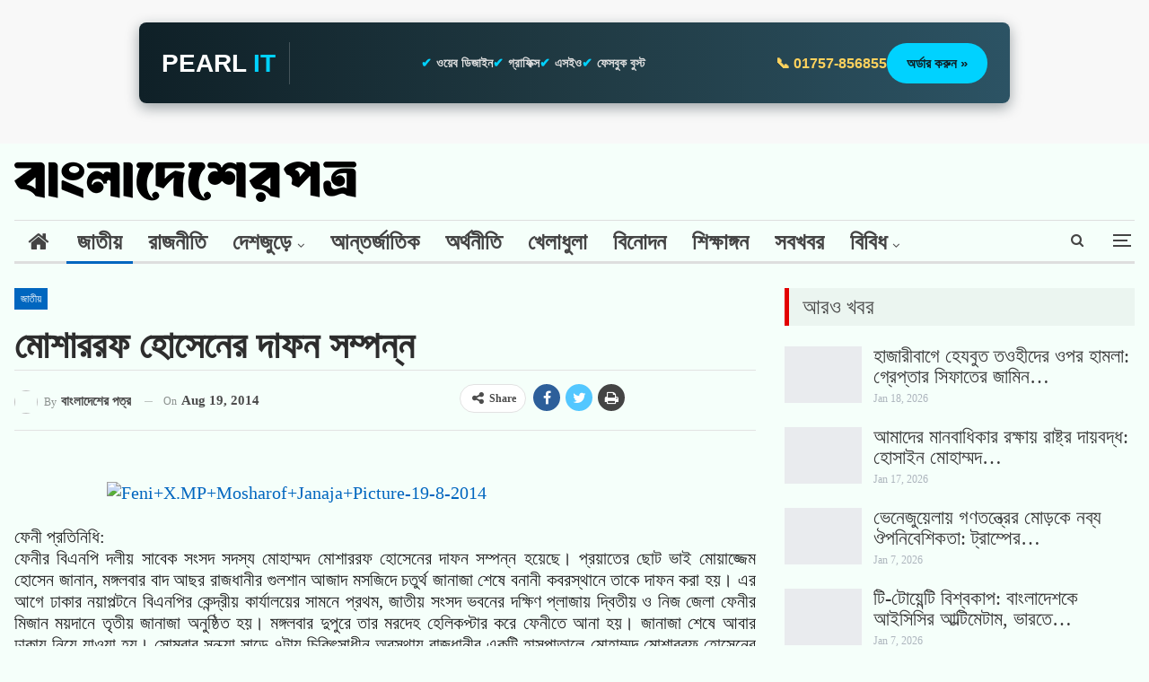

--- FILE ---
content_type: text/html; charset=UTF-8
request_url: https://bangladesherpatro.com/%E0%A6%AE%E0%A7%8B%E0%A6%B6%E0%A6%BE%E0%A6%B0%E0%A6%B0%E0%A6%AB-%E0%A6%B9%E0%A7%8B%E0%A6%B8%E0%A7%87%E0%A6%A8%E0%A7%87%E0%A6%B0-%E0%A6%A6%E0%A6%BE%E0%A6%AB%E0%A6%A8-%E0%A6%B8%E0%A6%AE%E0%A7%8D/
body_size: 52083
content:
<!DOCTYPE html>
<!--[if IE 8]><html class="ie ie8" lang="en-US"> <![endif]-->
<!--[if IE 9]><html class="ie ie9" lang="en-US"> <![endif]-->
<!--[if gt IE 9]><!--><html lang="en-US"> <!--<![endif]--><head><script data-no-optimize="1">var litespeed_docref=sessionStorage.getItem("litespeed_docref");litespeed_docref&&(Object.defineProperty(document,"referrer",{get:function(){return litespeed_docref}}),sessionStorage.removeItem("litespeed_docref"));</script> <meta charset="UTF-8"><meta name="title" content="BangladesherPatro"><meta name="description" content="BangladesherPatro is a prominent and leading online news portal in Bangladesh, providing real-time news updates on national and international events, politics, economics, sports, entertainment, technology, health, and more. BDP was established on August 8, 2014."><meta name="keywords" content="BangladesherPatro, বাংলাদেশেরপত্র, বাংলাদেশেরপত্র ডটকম"><meta name="robots" content="index, follow"><meta http-equiv="Content-Type" content="text/html; charset=utf-8"><meta charset="UTF-8"><meta http-equiv="X-UA-Compatible" content="IE=edge"><meta name="viewport" content="width=device-width, initial-scale=1.0"><link rel="pingback" href="https://bangladesherpatro.com/xmlrpc.php"/><meta name='robots' content='index, follow, max-image-preview:large, max-snippet:-1, max-video-preview:-1' /><style>img:is([sizes="auto" i], [sizes^="auto," i]) { contain-intrinsic-size: 3000px 1500px }</style><title>মোশাররফ হোসেনের দাফন সম্পন্ন</title><link rel="canonical" href="https://bangladesherpatro.com/মোশাররফ-হোসেনের-দাফন-সম্/" /><meta property="og:locale" content="en_US" /><meta property="og:type" content="article" /><meta property="og:title" content="মোশাররফ হোসেনের দাফন সম্পন্ন" /><meta property="og:description" content="ফেনী প্রতিনিধি: ফেনীর বিএনপি দলীয় সাবেক সংসদ সদস্য মোহাম্মদ মোশাররফ হোসেনের দাফন সম্পন্ন হয়েছে। প্রয়াতের ছোট ভাই মোয়াজ্জেম হোসেন জানান, মঙ্গলবার বাদ আছর রাজধানীর গুলশান আজাদ মসজিদে চতুর্থ জানাজা শেষে বনানী কবরস্থানে তাকে দাফন করা হয়। এর আগে ঢাকার নয়াপল্টনে বিএনপির কেন্দ্রীয় কার্যালয়ের সামনে প্রথম, জাতীয় সংসদ ভবনের দক্ষিণ প্লাজায় দ্বিতীয় ও নিজ জেলা ফেনীর [&hellip;]" /><meta property="og:url" content="https://bangladesherpatro.com/মোশাররফ-হোসেনের-দাফন-সম্/" /><meta property="og:site_name" content="BDP:BanglaDesherPatro" /><meta property="article:publisher" content="https://www.facebook.com/bangladesherpatro/" /><meta property="article:author" content="https://www.facebook.com/105687644203814" /><meta property="article:published_time" content="2014-08-19T16:31:32+00:00" /><meta property="og:image" content="https://bdp.newsposttv.com/wp-content/uploads/2014/08/Feni+X.MP+Mosharof+Janaja+Picture-19-8-2014.jpg" /><meta name="author" content="বাংলাদেশের পত্র" /><meta name="twitter:card" content="summary_large_image" /><meta name="twitter:creator" content="@https://twitter.com/shahadat154" /><meta name="twitter:site" content="@bdpatro" /><meta name="twitter:label1" content="Written by" /><meta name="twitter:data1" content="বাংলাদেশের পত্র" /> <script type="application/ld+json" class="yoast-schema-graph">{"@context":"https://schema.org","@graph":[{"@type":"Article","@id":"https://bangladesherpatro.com/%e0%a6%ae%e0%a7%8b%e0%a6%b6%e0%a6%be%e0%a6%b0%e0%a6%b0%e0%a6%ab-%e0%a6%b9%e0%a7%8b%e0%a6%b8%e0%a7%87%e0%a6%a8%e0%a7%87%e0%a6%b0-%e0%a6%a6%e0%a6%be%e0%a6%ab%e0%a6%a8-%e0%a6%b8%e0%a6%ae%e0%a7%8d/#article","isPartOf":{"@id":"https://bangladesherpatro.com/%e0%a6%ae%e0%a7%8b%e0%a6%b6%e0%a6%be%e0%a6%b0%e0%a6%b0%e0%a6%ab-%e0%a6%b9%e0%a7%8b%e0%a6%b8%e0%a7%87%e0%a6%a8%e0%a7%87%e0%a6%b0-%e0%a6%a6%e0%a6%be%e0%a6%ab%e0%a6%a8-%e0%a6%b8%e0%a6%ae%e0%a7%8d/"},"author":{"name":"বাংলাদেশের পত্র","@id":"https://tan-ape-162871.hostingersite.com/#/schema/person/42216da8de3ba8a74ac8f23f843f6c79"},"headline":"মোশাররফ হোসেনের দাফন সম্পন্ন","datePublished":"2014-08-19T16:31:32+00:00","mainEntityOfPage":{"@id":"https://bangladesherpatro.com/%e0%a6%ae%e0%a7%8b%e0%a6%b6%e0%a6%be%e0%a6%b0%e0%a6%b0%e0%a6%ab-%e0%a6%b9%e0%a7%8b%e0%a6%b8%e0%a7%87%e0%a6%a8%e0%a7%87%e0%a6%b0-%e0%a6%a6%e0%a6%be%e0%a6%ab%e0%a6%a8-%e0%a6%b8%e0%a6%ae%e0%a7%8d/"},"wordCount":1,"commentCount":0,"publisher":{"@id":"https://tan-ape-162871.hostingersite.com/#organization"},"image":{"@id":"https://bangladesherpatro.com/%e0%a6%ae%e0%a7%8b%e0%a6%b6%e0%a6%be%e0%a6%b0%e0%a6%b0%e0%a6%ab-%e0%a6%b9%e0%a7%8b%e0%a6%b8%e0%a7%87%e0%a6%a8%e0%a7%87%e0%a6%b0-%e0%a6%a6%e0%a6%be%e0%a6%ab%e0%a6%a8-%e0%a6%b8%e0%a6%ae%e0%a7%8d/#primaryimage"},"thumbnailUrl":"https://bdp.newsposttv.com/wp-content/uploads/2014/08/Feni+X.MP+Mosharof+Janaja+Picture-19-8-2014.jpg","articleSection":["জাতীয়"],"inLanguage":"en-US","potentialAction":[{"@type":"CommentAction","name":"Comment","target":["https://bangladesherpatro.com/%e0%a6%ae%e0%a7%8b%e0%a6%b6%e0%a6%be%e0%a6%b0%e0%a6%b0%e0%a6%ab-%e0%a6%b9%e0%a7%8b%e0%a6%b8%e0%a7%87%e0%a6%a8%e0%a7%87%e0%a6%b0-%e0%a6%a6%e0%a6%be%e0%a6%ab%e0%a6%a8-%e0%a6%b8%e0%a6%ae%e0%a7%8d/#respond"]}]},{"@type":"WebPage","@id":"https://bangladesherpatro.com/%e0%a6%ae%e0%a7%8b%e0%a6%b6%e0%a6%be%e0%a6%b0%e0%a6%b0%e0%a6%ab-%e0%a6%b9%e0%a7%8b%e0%a6%b8%e0%a7%87%e0%a6%a8%e0%a7%87%e0%a6%b0-%e0%a6%a6%e0%a6%be%e0%a6%ab%e0%a6%a8-%e0%a6%b8%e0%a6%ae%e0%a7%8d/","url":"https://bangladesherpatro.com/%e0%a6%ae%e0%a7%8b%e0%a6%b6%e0%a6%be%e0%a6%b0%e0%a6%b0%e0%a6%ab-%e0%a6%b9%e0%a7%8b%e0%a6%b8%e0%a7%87%e0%a6%a8%e0%a7%87%e0%a6%b0-%e0%a6%a6%e0%a6%be%e0%a6%ab%e0%a6%a8-%e0%a6%b8%e0%a6%ae%e0%a7%8d/","name":"মোশাররফ হোসেনের দাফন সম্পন্ন","isPartOf":{"@id":"https://tan-ape-162871.hostingersite.com/#website"},"primaryImageOfPage":{"@id":"https://bangladesherpatro.com/%e0%a6%ae%e0%a7%8b%e0%a6%b6%e0%a6%be%e0%a6%b0%e0%a6%b0%e0%a6%ab-%e0%a6%b9%e0%a7%8b%e0%a6%b8%e0%a7%87%e0%a6%a8%e0%a7%87%e0%a6%b0-%e0%a6%a6%e0%a6%be%e0%a6%ab%e0%a6%a8-%e0%a6%b8%e0%a6%ae%e0%a7%8d/#primaryimage"},"image":{"@id":"https://bangladesherpatro.com/%e0%a6%ae%e0%a7%8b%e0%a6%b6%e0%a6%be%e0%a6%b0%e0%a6%b0%e0%a6%ab-%e0%a6%b9%e0%a7%8b%e0%a6%b8%e0%a7%87%e0%a6%a8%e0%a7%87%e0%a6%b0-%e0%a6%a6%e0%a6%be%e0%a6%ab%e0%a6%a8-%e0%a6%b8%e0%a6%ae%e0%a7%8d/#primaryimage"},"thumbnailUrl":"https://bdp.newsposttv.com/wp-content/uploads/2014/08/Feni+X.MP+Mosharof+Janaja+Picture-19-8-2014.jpg","datePublished":"2014-08-19T16:31:32+00:00","breadcrumb":{"@id":"https://bangladesherpatro.com/%e0%a6%ae%e0%a7%8b%e0%a6%b6%e0%a6%be%e0%a6%b0%e0%a6%b0%e0%a6%ab-%e0%a6%b9%e0%a7%8b%e0%a6%b8%e0%a7%87%e0%a6%a8%e0%a7%87%e0%a6%b0-%e0%a6%a6%e0%a6%be%e0%a6%ab%e0%a6%a8-%e0%a6%b8%e0%a6%ae%e0%a7%8d/#breadcrumb"},"inLanguage":"en-US","potentialAction":[{"@type":"ReadAction","target":["https://bangladesherpatro.com/%e0%a6%ae%e0%a7%8b%e0%a6%b6%e0%a6%be%e0%a6%b0%e0%a6%b0%e0%a6%ab-%e0%a6%b9%e0%a7%8b%e0%a6%b8%e0%a7%87%e0%a6%a8%e0%a7%87%e0%a6%b0-%e0%a6%a6%e0%a6%be%e0%a6%ab%e0%a6%a8-%e0%a6%b8%e0%a6%ae%e0%a7%8d/"]}]},{"@type":"ImageObject","inLanguage":"en-US","@id":"https://bangladesherpatro.com/%e0%a6%ae%e0%a7%8b%e0%a6%b6%e0%a6%be%e0%a6%b0%e0%a6%b0%e0%a6%ab-%e0%a6%b9%e0%a7%8b%e0%a6%b8%e0%a7%87%e0%a6%a8%e0%a7%87%e0%a6%b0-%e0%a6%a6%e0%a6%be%e0%a6%ab%e0%a6%a8-%e0%a6%b8%e0%a6%ae%e0%a7%8d/#primaryimage","url":"https://bdp.newsposttv.com/wp-content/uploads/2014/08/Feni+X.MP+Mosharof+Janaja+Picture-19-8-2014.jpg","contentUrl":"https://bdp.newsposttv.com/wp-content/uploads/2014/08/Feni+X.MP+Mosharof+Janaja+Picture-19-8-2014.jpg"},{"@type":"BreadcrumbList","@id":"https://bangladesherpatro.com/%e0%a6%ae%e0%a7%8b%e0%a6%b6%e0%a6%be%e0%a6%b0%e0%a6%b0%e0%a6%ab-%e0%a6%b9%e0%a7%8b%e0%a6%b8%e0%a7%87%e0%a6%a8%e0%a7%87%e0%a6%b0-%e0%a6%a6%e0%a6%be%e0%a6%ab%e0%a6%a8-%e0%a6%b8%e0%a6%ae%e0%a7%8d/#breadcrumb","itemListElement":[{"@type":"ListItem","position":1,"name":"Home","item":"https://tan-ape-162871.hostingersite.com/"},{"@type":"ListItem","position":2,"name":"মোশাররফ হোসেনের দাফন সম্পন্ন"}]},{"@type":"WebSite","@id":"https://tan-ape-162871.hostingersite.com/#website","url":"https://tan-ape-162871.hostingersite.com/","name":"BDP:BanglaDesherPatro","description":"Connecting You with the Truth","publisher":{"@id":"https://tan-ape-162871.hostingersite.com/#organization"},"alternateName":"বাংলাদেশেরপত্র ডটকম","potentialAction":[{"@type":"SearchAction","target":{"@type":"EntryPoint","urlTemplate":"https://tan-ape-162871.hostingersite.com/?s={search_term_string}"},"query-input":{"@type":"PropertyValueSpecification","valueRequired":true,"valueName":"search_term_string"}}],"inLanguage":"en-US"},{"@type":"Organization","@id":"https://tan-ape-162871.hostingersite.com/#organization","name":"BDP:BanglaDesherPatro","alternateName":"বাংলাদেশেরপত্র","url":"https://tan-ape-162871.hostingersite.com/","logo":{"@type":"ImageObject","inLanguage":"en-US","@id":"https://tan-ape-162871.hostingersite.com/#/schema/logo/image/","url":"https://tan-ape-162871.hostingersite.com/wp-content/uploads/2022/08/cropped-cropped-Fevicon.png","contentUrl":"https://tan-ape-162871.hostingersite.com/wp-content/uploads/2022/08/cropped-cropped-Fevicon.png","width":512,"height":512,"caption":"BDP:BanglaDesherPatro"},"image":{"@id":"https://tan-ape-162871.hostingersite.com/#/schema/logo/image/"},"sameAs":["https://www.facebook.com/bangladesherpatro/","https://x.com/bdpatro","https://www.instagram.com/bangladesherpatro/","https://www.crunchbase.com/organization/bangladesherpatro","https://www.linkedin.com/company/bangladesherpatro/","https://mastodon.social/@bangladesherpatro"]},{"@type":"Person","@id":"https://tan-ape-162871.hostingersite.com/#/schema/person/42216da8de3ba8a74ac8f23f843f6c79","name":"বাংলাদেশের পত্র","image":{"@type":"ImageObject","inLanguage":"en-US","@id":"https://tan-ape-162871.hostingersite.com/#/schema/person/image/","url":"https://bangladesherpatro.com/wp-content/litespeed/avatar/a7b186280683af86455d4bd743305fb1.jpg?ver=1769009687","contentUrl":"https://bangladesherpatro.com/wp-content/litespeed/avatar/a7b186280683af86455d4bd743305fb1.jpg?ver=1769009687","caption":"বাংলাদেশের পত্র"},"description":"Bangladesherpatro.com (In Bengali : বাংলাদেশেরপত্র ডটকম) is one of the oldest Bangla Online News Portal in Bangladesh. This online portal has started for real time news updates from 8 August 2014.","sameAs":["https://www.shahadathossen.com/","https://www.facebook.com/105687644203814","https://www.instagram.com/shahadat2154","https://www.linkedin.com/in/shahadathossen/","https://www.pinterest.com/ShahadatHossenCom","https://x.com/https://twitter.com/shahadat154","https://www.youtube.com/shahadathossen","https://en.m.wikipedia.org/wiki/User:Shahadathossen"],"url":"https://bangladesherpatro.com/author/hallo-shahadat/"}]}</script> <link rel='dns-prefetch' href='//fonts.googleapis.com' /><link rel="alternate" type="application/rss+xml" title="BDP:BanglaDesherPatro &raquo; Feed" href="https://bangladesherpatro.com/feed/" /><link rel="alternate" type="application/rss+xml" title="BDP:BanglaDesherPatro &raquo; Comments Feed" href="https://bangladesherpatro.com/comments/feed/" /><link rel="alternate" type="application/rss+xml" title="BDP:BanglaDesherPatro &raquo; মোশাররফ হোসেনের দাফন সম্পন্ন Comments Feed" href="https://bangladesherpatro.com/%e0%a6%ae%e0%a7%8b%e0%a6%b6%e0%a6%be%e0%a6%b0%e0%a6%b0%e0%a6%ab-%e0%a6%b9%e0%a7%8b%e0%a6%b8%e0%a7%87%e0%a6%a8%e0%a7%87%e0%a6%b0-%e0%a6%a6%e0%a6%be%e0%a6%ab%e0%a6%a8-%e0%a6%b8%e0%a6%ae%e0%a7%8d/feed/" /><link data-optimized="2" rel="stylesheet" href="https://bangladesherpatro.com/wp-content/litespeed/css/cfb0a35cd11fb9bdf912db6e0390f3f6.css?ver=f3e0e" /><style id='classic-theme-styles-inline-css' type='text/css'>/*! This file is auto-generated */
.wp-block-button__link{color:#fff;background-color:#32373c;border-radius:9999px;box-shadow:none;text-decoration:none;padding:calc(.667em + 2px) calc(1.333em + 2px);font-size:1.125em}.wp-block-file__button{background:#32373c;color:#fff;text-decoration:none}</style><style id='global-styles-inline-css' type='text/css'>:root{--wp--preset--aspect-ratio--square: 1;--wp--preset--aspect-ratio--4-3: 4/3;--wp--preset--aspect-ratio--3-4: 3/4;--wp--preset--aspect-ratio--3-2: 3/2;--wp--preset--aspect-ratio--2-3: 2/3;--wp--preset--aspect-ratio--16-9: 16/9;--wp--preset--aspect-ratio--9-16: 9/16;--wp--preset--color--black: #000000;--wp--preset--color--cyan-bluish-gray: #abb8c3;--wp--preset--color--white: #ffffff;--wp--preset--color--pale-pink: #f78da7;--wp--preset--color--vivid-red: #cf2e2e;--wp--preset--color--luminous-vivid-orange: #ff6900;--wp--preset--color--luminous-vivid-amber: #fcb900;--wp--preset--color--light-green-cyan: #7bdcb5;--wp--preset--color--vivid-green-cyan: #00d084;--wp--preset--color--pale-cyan-blue: #8ed1fc;--wp--preset--color--vivid-cyan-blue: #0693e3;--wp--preset--color--vivid-purple: #9b51e0;--wp--preset--gradient--vivid-cyan-blue-to-vivid-purple: linear-gradient(135deg,rgba(6,147,227,1) 0%,rgb(155,81,224) 100%);--wp--preset--gradient--light-green-cyan-to-vivid-green-cyan: linear-gradient(135deg,rgb(122,220,180) 0%,rgb(0,208,130) 100%);--wp--preset--gradient--luminous-vivid-amber-to-luminous-vivid-orange: linear-gradient(135deg,rgba(252,185,0,1) 0%,rgba(255,105,0,1) 100%);--wp--preset--gradient--luminous-vivid-orange-to-vivid-red: linear-gradient(135deg,rgba(255,105,0,1) 0%,rgb(207,46,46) 100%);--wp--preset--gradient--very-light-gray-to-cyan-bluish-gray: linear-gradient(135deg,rgb(238,238,238) 0%,rgb(169,184,195) 100%);--wp--preset--gradient--cool-to-warm-spectrum: linear-gradient(135deg,rgb(74,234,220) 0%,rgb(151,120,209) 20%,rgb(207,42,186) 40%,rgb(238,44,130) 60%,rgb(251,105,98) 80%,rgb(254,248,76) 100%);--wp--preset--gradient--blush-light-purple: linear-gradient(135deg,rgb(255,206,236) 0%,rgb(152,150,240) 100%);--wp--preset--gradient--blush-bordeaux: linear-gradient(135deg,rgb(254,205,165) 0%,rgb(254,45,45) 50%,rgb(107,0,62) 100%);--wp--preset--gradient--luminous-dusk: linear-gradient(135deg,rgb(255,203,112) 0%,rgb(199,81,192) 50%,rgb(65,88,208) 100%);--wp--preset--gradient--pale-ocean: linear-gradient(135deg,rgb(255,245,203) 0%,rgb(182,227,212) 50%,rgb(51,167,181) 100%);--wp--preset--gradient--electric-grass: linear-gradient(135deg,rgb(202,248,128) 0%,rgb(113,206,126) 100%);--wp--preset--gradient--midnight: linear-gradient(135deg,rgb(2,3,129) 0%,rgb(40,116,252) 100%);--wp--preset--font-size--small: 13px;--wp--preset--font-size--medium: 20px;--wp--preset--font-size--large: 36px;--wp--preset--font-size--x-large: 42px;--wp--preset--spacing--20: 0.44rem;--wp--preset--spacing--30: 0.67rem;--wp--preset--spacing--40: 1rem;--wp--preset--spacing--50: 1.5rem;--wp--preset--spacing--60: 2.25rem;--wp--preset--spacing--70: 3.38rem;--wp--preset--spacing--80: 5.06rem;--wp--preset--shadow--natural: 6px 6px 9px rgba(0, 0, 0, 0.2);--wp--preset--shadow--deep: 12px 12px 50px rgba(0, 0, 0, 0.4);--wp--preset--shadow--sharp: 6px 6px 0px rgba(0, 0, 0, 0.2);--wp--preset--shadow--outlined: 6px 6px 0px -3px rgba(255, 255, 255, 1), 6px 6px rgba(0, 0, 0, 1);--wp--preset--shadow--crisp: 6px 6px 0px rgba(0, 0, 0, 1);}:where(.is-layout-flex){gap: 0.5em;}:where(.is-layout-grid){gap: 0.5em;}body .is-layout-flex{display: flex;}.is-layout-flex{flex-wrap: wrap;align-items: center;}.is-layout-flex > :is(*, div){margin: 0;}body .is-layout-grid{display: grid;}.is-layout-grid > :is(*, div){margin: 0;}:where(.wp-block-columns.is-layout-flex){gap: 2em;}:where(.wp-block-columns.is-layout-grid){gap: 2em;}:where(.wp-block-post-template.is-layout-flex){gap: 1.25em;}:where(.wp-block-post-template.is-layout-grid){gap: 1.25em;}.has-black-color{color: var(--wp--preset--color--black) !important;}.has-cyan-bluish-gray-color{color: var(--wp--preset--color--cyan-bluish-gray) !important;}.has-white-color{color: var(--wp--preset--color--white) !important;}.has-pale-pink-color{color: var(--wp--preset--color--pale-pink) !important;}.has-vivid-red-color{color: var(--wp--preset--color--vivid-red) !important;}.has-luminous-vivid-orange-color{color: var(--wp--preset--color--luminous-vivid-orange) !important;}.has-luminous-vivid-amber-color{color: var(--wp--preset--color--luminous-vivid-amber) !important;}.has-light-green-cyan-color{color: var(--wp--preset--color--light-green-cyan) !important;}.has-vivid-green-cyan-color{color: var(--wp--preset--color--vivid-green-cyan) !important;}.has-pale-cyan-blue-color{color: var(--wp--preset--color--pale-cyan-blue) !important;}.has-vivid-cyan-blue-color{color: var(--wp--preset--color--vivid-cyan-blue) !important;}.has-vivid-purple-color{color: var(--wp--preset--color--vivid-purple) !important;}.has-black-background-color{background-color: var(--wp--preset--color--black) !important;}.has-cyan-bluish-gray-background-color{background-color: var(--wp--preset--color--cyan-bluish-gray) !important;}.has-white-background-color{background-color: var(--wp--preset--color--white) !important;}.has-pale-pink-background-color{background-color: var(--wp--preset--color--pale-pink) !important;}.has-vivid-red-background-color{background-color: var(--wp--preset--color--vivid-red) !important;}.has-luminous-vivid-orange-background-color{background-color: var(--wp--preset--color--luminous-vivid-orange) !important;}.has-luminous-vivid-amber-background-color{background-color: var(--wp--preset--color--luminous-vivid-amber) !important;}.has-light-green-cyan-background-color{background-color: var(--wp--preset--color--light-green-cyan) !important;}.has-vivid-green-cyan-background-color{background-color: var(--wp--preset--color--vivid-green-cyan) !important;}.has-pale-cyan-blue-background-color{background-color: var(--wp--preset--color--pale-cyan-blue) !important;}.has-vivid-cyan-blue-background-color{background-color: var(--wp--preset--color--vivid-cyan-blue) !important;}.has-vivid-purple-background-color{background-color: var(--wp--preset--color--vivid-purple) !important;}.has-black-border-color{border-color: var(--wp--preset--color--black) !important;}.has-cyan-bluish-gray-border-color{border-color: var(--wp--preset--color--cyan-bluish-gray) !important;}.has-white-border-color{border-color: var(--wp--preset--color--white) !important;}.has-pale-pink-border-color{border-color: var(--wp--preset--color--pale-pink) !important;}.has-vivid-red-border-color{border-color: var(--wp--preset--color--vivid-red) !important;}.has-luminous-vivid-orange-border-color{border-color: var(--wp--preset--color--luminous-vivid-orange) !important;}.has-luminous-vivid-amber-border-color{border-color: var(--wp--preset--color--luminous-vivid-amber) !important;}.has-light-green-cyan-border-color{border-color: var(--wp--preset--color--light-green-cyan) !important;}.has-vivid-green-cyan-border-color{border-color: var(--wp--preset--color--vivid-green-cyan) !important;}.has-pale-cyan-blue-border-color{border-color: var(--wp--preset--color--pale-cyan-blue) !important;}.has-vivid-cyan-blue-border-color{border-color: var(--wp--preset--color--vivid-cyan-blue) !important;}.has-vivid-purple-border-color{border-color: var(--wp--preset--color--vivid-purple) !important;}.has-vivid-cyan-blue-to-vivid-purple-gradient-background{background: var(--wp--preset--gradient--vivid-cyan-blue-to-vivid-purple) !important;}.has-light-green-cyan-to-vivid-green-cyan-gradient-background{background: var(--wp--preset--gradient--light-green-cyan-to-vivid-green-cyan) !important;}.has-luminous-vivid-amber-to-luminous-vivid-orange-gradient-background{background: var(--wp--preset--gradient--luminous-vivid-amber-to-luminous-vivid-orange) !important;}.has-luminous-vivid-orange-to-vivid-red-gradient-background{background: var(--wp--preset--gradient--luminous-vivid-orange-to-vivid-red) !important;}.has-very-light-gray-to-cyan-bluish-gray-gradient-background{background: var(--wp--preset--gradient--very-light-gray-to-cyan-bluish-gray) !important;}.has-cool-to-warm-spectrum-gradient-background{background: var(--wp--preset--gradient--cool-to-warm-spectrum) !important;}.has-blush-light-purple-gradient-background{background: var(--wp--preset--gradient--blush-light-purple) !important;}.has-blush-bordeaux-gradient-background{background: var(--wp--preset--gradient--blush-bordeaux) !important;}.has-luminous-dusk-gradient-background{background: var(--wp--preset--gradient--luminous-dusk) !important;}.has-pale-ocean-gradient-background{background: var(--wp--preset--gradient--pale-ocean) !important;}.has-electric-grass-gradient-background{background: var(--wp--preset--gradient--electric-grass) !important;}.has-midnight-gradient-background{background: var(--wp--preset--gradient--midnight) !important;}.has-small-font-size{font-size: var(--wp--preset--font-size--small) !important;}.has-medium-font-size{font-size: var(--wp--preset--font-size--medium) !important;}.has-large-font-size{font-size: var(--wp--preset--font-size--large) !important;}.has-x-large-font-size{font-size: var(--wp--preset--font-size--x-large) !important;}
:where(.wp-block-post-template.is-layout-flex){gap: 1.25em;}:where(.wp-block-post-template.is-layout-grid){gap: 1.25em;}
:where(.wp-block-columns.is-layout-flex){gap: 2em;}:where(.wp-block-columns.is-layout-grid){gap: 2em;}
:root :where(.wp-block-pullquote){font-size: 1.5em;line-height: 1.6;}</style> <script type="litespeed/javascript" data-src="https://bangladesherpatro.com/wp-includes/js/jquery/jquery.min.js" id="jquery-core-js"></script> <!--[if lt IE 9]> <script type="text/javascript" src="https://bangladesherpatro.com/wp-content/themes/Akash-Pearlit/includes/libs/better-framework/assets/js/html5shiv.min.js" id="bf-html5shiv-js"></script> <![endif]-->
<!--[if lt IE 9]> <script type="text/javascript" src="https://bangladesherpatro.com/wp-content/themes/Akash-Pearlit/includes/libs/better-framework/assets/js/respond.min.js" id="bf-respond-js"></script> <![endif]--><link rel="https://api.w.org/" href="https://bangladesherpatro.com/wp-json/" /><link rel="alternate" title="JSON" type="application/json" href="https://bangladesherpatro.com/wp-json/wp/v2/posts/909" /><link rel="EditURI" type="application/rsd+xml" title="RSD" href="https://bangladesherpatro.com/xmlrpc.php?rsd" /><meta name="generator" content="WordPress 6.8.3" /><link rel='shortlink' href='https://bangladesherpatro.com/?p=909' /><link rel="alternate" title="oEmbed (JSON)" type="application/json+oembed" href="https://bangladesherpatro.com/wp-json/oembed/1.0/embed?url=https%3A%2F%2Fbangladesherpatro.com%2F%25e0%25a6%25ae%25e0%25a7%258b%25e0%25a6%25b6%25e0%25a6%25be%25e0%25a6%25b0%25e0%25a6%25b0%25e0%25a6%25ab-%25e0%25a6%25b9%25e0%25a7%258b%25e0%25a6%25b8%25e0%25a7%2587%25e0%25a6%25a8%25e0%25a7%2587%25e0%25a6%25b0-%25e0%25a6%25a6%25e0%25a6%25be%25e0%25a6%25ab%25e0%25a6%25a8-%25e0%25a6%25b8%25e0%25a6%25ae%25e0%25a7%258d%2F" /><link rel="alternate" title="oEmbed (XML)" type="text/xml+oembed" href="https://bangladesherpatro.com/wp-json/oembed/1.0/embed?url=https%3A%2F%2Fbangladesherpatro.com%2F%25e0%25a6%25ae%25e0%25a7%258b%25e0%25a6%25b6%25e0%25a6%25be%25e0%25a6%25b0%25e0%25a6%25b0%25e0%25a6%25ab-%25e0%25a6%25b9%25e0%25a7%258b%25e0%25a6%25b8%25e0%25a7%2587%25e0%25a6%25a8%25e0%25a7%2587%25e0%25a6%25b0-%25e0%25a6%25a6%25e0%25a6%25be%25e0%25a6%25ab%25e0%25a6%25a8-%25e0%25a6%25b8%25e0%25a6%25ae%25e0%25a7%258d%2F&#038;format=xml" /><link rel="amphtml" href="https://bangladesherpatro.com/amp/%E0%A6%AE%E0%A7%8B%E0%A6%B6%E0%A6%BE%E0%A6%B0%E0%A6%B0%E0%A6%AB-%E0%A6%B9%E0%A7%8B%E0%A6%B8%E0%A7%87%E0%A6%A8%E0%A7%87%E0%A6%B0-%E0%A6%A6%E0%A6%BE%E0%A6%AB%E0%A6%A8-%E0%A6%B8%E0%A6%AE%E0%A7%8D/"/><meta name="generator" content="Powered by WPBakery Page Builder - drag and drop page builder for WordPress."/> <script type="application/ld+json">{
    "@context": "http:\/\/schema.org\/",
    "@type": "Organization",
    "@id": "#organization",
    "logo": {
        "@type": "ImageObject",
        "url": "https:\/\/tan-ape-162871.hostingersite.com\/wp-content\/uploads\/2025\/05\/logo45.png"
    },
    "url": "https:\/\/bangladesherpatro.com\/",
    "name": "BDP:BanglaDesherPatro",
    "description": "Connecting You with the Truth"
}</script> <script type="application/ld+json">{
    "@context": "http:\/\/schema.org\/",
    "@type": "WebSite",
    "name": "BDP:BanglaDesherPatro",
    "alternateName": "Connecting You with the Truth",
    "url": "https:\/\/bangladesherpatro.com\/"
}</script> <script type="application/ld+json">{
    "@context": "http:\/\/schema.org\/",
    "@type": "BlogPosting",
    "headline": "\u09ae\u09cb\u09b6\u09be\u09b0\u09b0\u09ab \u09b9\u09cb\u09b8\u09c7\u09a8\u09c7\u09b0 \u09a6\u09be\u09ab\u09a8 \u09b8\u09ae\u09cd\u09aa\u09a8\u09cd\u09a8",
    "description": "\u09ab\u09c7\u09a8\u09c0 \u09aa\u09cd\u09b0\u09a4\u09bf\u09a8\u09bf\u09a7\u09bf:\u09ab\u09c7\u09a8\u09c0\u09b0 \u09ac\u09bf\u098f\u09a8\u09aa\u09bf \u09a6\u09b2\u09c0\u09df \u09b8\u09be\u09ac\u09c7\u0995 \u09b8\u0982\u09b8\u09a6 \u09b8\u09a6\u09b8\u09cd\u09af \u09ae\u09cb\u09b9\u09be\u09ae\u09cd\u09ae\u09a6 \u09ae\u09cb\u09b6\u09be\u09b0\u09b0\u09ab \u09b9\u09cb\u09b8\u09c7\u09a8\u09c7\u09b0 \u09a6\u09be\u09ab\u09a8 \u09b8\u09ae\u09cd\u09aa\u09a8\u09cd\u09a8 \u09b9\u09df\u09c7\u099b\u09c7\u0964 \u09aa\u09cd\u09b0\u09df\u09be\u09a4\u09c7\u09b0 \u099b\u09cb\u099f \u09ad\u09be\u0987 \u09ae\u09cb\u09df\u09be\u099c\u09cd\u099c\u09c7\u09ae \u09b9\u09cb\u09b8\u09c7\u09a8 \u099c\u09be\u09a8\u09be\u09a8, \u09ae\u0999\u09cd\u0997\u09b2\u09ac\u09be\u09b0 \u09ac\u09be\u09a6 \u0986\u099b\u09b0 \u09b0\u09be\u099c\u09a7\u09be\u09a8\u09c0\u09b0 \u0997\u09c1\u09b2\u09b6\u09be\u09a8 \u0986\u099c\u09be\u09a6 \u09ae\u09b8\u099c\u09bf\u09a6\u09c7 \u099a\u09a4\u09c1\u09b0\u09cd\u09a5 \u099c\u09be\u09a8\u09be\u099c\u09be \u09b6\u09c7\u09b7\u09c7 \u09ac\u09a8\u09be\u09a8\u09c0 \u0995\u09ac\u09b0\u09b8\u09cd\u09a5\u09be\u09a8\u09c7 \u09a4\u09be\u0995\u09c7 \u09a6\u09be\u09ab\u09a8 \u0995\u09b0\u09be \u09b9\u09df\u0964 \u098f\u09b0 \u0986\u0997\u09c7 \u09a2\u09be\u0995\u09be\u09b0 \u09a8\u09df\u09be\u09aa",
    "datePublished": "2014-08-19",
    "dateModified": "2014-08-19",
    "author": {
        "@type": "Person",
        "@id": "#person-",
        "name": "\u09ac\u09be\u0982\u09b2\u09be\u09a6\u09c7\u09b6\u09c7\u09b0 \u09aa\u09a4\u09cd\u09b0"
    },
    "interactionStatistic": [
        {
            "@type": "InteractionCounter",
            "interactionType": "http:\/\/schema.org\/CommentAction",
            "userInteractionCount": "0"
        }
    ],
    "publisher": {
        "@id": "#organization"
    },
    "mainEntityOfPage": "https:\/\/bangladesherpatro.com\/%e0%a6%ae%e0%a7%8b%e0%a6%b6%e0%a6%be%e0%a6%b0%e0%a6%b0%e0%a6%ab-%e0%a6%b9%e0%a7%8b%e0%a6%b8%e0%a7%87%e0%a6%a8%e0%a7%87%e0%a6%b0-%e0%a6%a6%e0%a6%be%e0%a6%ab%e0%a6%a8-%e0%a6%b8%e0%a6%ae%e0%a7%8d\/"
}</script> <link rel="icon" href="https://bangladesherpatro.com/wp-content/uploads/2025/05/cropped-fevicon.png" sizes="32x32" /><link rel="icon" href="https://bangladesherpatro.com/wp-content/uploads/2025/05/cropped-fevicon.png" sizes="192x192" /><link rel="apple-touch-icon" href="https://bangladesherpatro.com/wp-content/uploads/2025/05/cropped-fevicon.png" /><meta name="msapplication-TileImage" content="https://bangladesherpatro.com/wp-content/uploads/2025/05/cropped-fevicon.png" /><style type="text/css" id="wp-custom-css">/* Custome CSS Yellow Pencil-Single */

/* Post Title */
.main-section .post-url .post-title{
	font-family:'SolaimanLipi';
	font-size:23px;
	line-height:1.15em;
	display:inline-block;
	transform:translatex(0px) translatey(0px) !important;
	font-weight:500;
}

/* Post summary */
.main-section .column-2 .post-summary{
	font-family:'SolaimanLipi';
	font-size:19px;
	line-height:1.2em;
	font-weight:400;
	transform:translatex(0px) translatey(0px);
}

/* Post Title */
.clearfix .item-inner .column-1 .listing-item .item-inner .title a{
	font-size:45px;
	font-family:'SolaimanLipi';
	font-weight:700;
	line-height:0.98em;
	color:#c42127;
	display:inline-block;
	transform:translatex(0px) translatey(0px) !important;
	letter-spacing:0px;
	word-spacing:-1px;
}

/* Post Title */
.main-section .listing-grid .post-title{
	font-family:'SolaimanLipi';
	font-size:24px;
	line-height:1em;
	display:inline-block;
	letter-spacing:-0.5px;
}

/* Span Tag */
.bs-listing-multi-tab .section-heading .active span{
	font-family:'SolaimanLipi';
	font-size:24px;
}

/* Post Title */
.bs-listing-multi-tab .title .post-title{
	font-family:'SolaimanLipi';
	font-size:24px;
	line-height:1em;
	font-weight:500;
	letter-spacing:0px;
	word-spacing:-3px;
}

/* Text */
.bs-listing-multi-tab .other-link .h-text{
	font-family:'SolaimanLipi';
	font-size:22px;
	line-height:1.5em !important;
}

/* Text */
.main-wrap #content .layout-3-col .main-section .content-column .single-container .wpb_row .bs-vc-wrapper .bs-vc-column .bs-vc-wrapper .bs-listing-multi-tab .section-heading .other-link .h-text{
	transform:translatex(0px) translatey(0px) !important;
}

/* Tta title text */
.vc_tta-tabs-list a .vc_tta-title-text{
	font-family:'SolaimanLipi';
	font-weight:500;
	font-size:24px;
	line-height:1em;
	letter-spacing:1px;
}

/* Column */
.main-section .bs-vc-wrapper .bs-vc-column{
	transform:translatex(0px) translatey(0px);
	display:inline-block;
}

/* Tta */
.main-section .bs-vc-column .vc_tta{
	background-color:#ebebeb;
	display:inline-block;
	transform:translatex(0px) translatey(0px) !important;
}

/* Post Title */
.vc_tta-panels .title .post-title{
	font-family:'SolaimanLipi';
	font-size:22px;
	line-height:1em;
}

/* Link */
.vc_tta-panels .vc_tta-panel .vc_tta-panel-body .vc_btn3-container a{
	transform:translatex(0px) translatey(0px);
	font-family:'SolaimanLipi';
	font-size:23px;
	color:#34495e;
	font-weight:600;
	padding-top:3px;
	padding-bottom:3px;
	padding-right:15px;
	padding-left:15px;
	letter-spacing:1px;
}

/* Single container */
.main-section .single-container{
	transform:translatex(0px) translatey(0px);
}

/* General */
.vc_tta-panels .vc_tta-panel .vc_general{
	margin-right:0px;
}

/* Column */
.main-section .wpb_row:nth-child(1) .bs-vc-column:nth-child(2){
	border-left-style:solid;
	border-left-color:#e2e2e2;
}

/* Column */
.main-wrap #content .layout-3-col .main-section .content-column .single-container .wpb_row:nth-child(1) .bs-vc-wrapper .bs-vc-column:nth-child(2){
	border-left-width:0.5px !important;
}

/* Clearfix */
.main-wrap #content .layout-3-col .main-section .content-column .single-container .wpb_row:nth-child(1) .bs-vc-wrapper:nth-child(1) .bs-vc-column:nth-child(1) .bs-vc-wrapper .bs-listing-single-tab:nth-child(1) > .clearfix:nth-child(1){
	border-bottom-width:0.5px !important;
}

/* Link */
.mega-links .menu-item a{
	font-family:'SolaimanLipi';
	font-size:24px !important;
}

/* Title */
.vc_inner .vc_column_container .bs-vc-wrapper .bs-listing-single-tab .listing-thumbnail .listing-item .item-inner .title{
	font-family:'SolaimanLipi';
	font-size:19px;
	line-height:1.3em;
}

/* Post Title */
.vc_inner .vc_column_container .bs-vc-wrapper .bs-listing-single-tab .listing-grid .listing-item .item-inner .title .post-title{
	font-family:'SolaimanLipi';
	font-weight:500;
	font-size:21px;
	line-height:1.1em;
}

/* Listing grid */
.vc_inner .vc_column_container .bs-vc-wrapper .bs-listing-single-tab .listing-grid{
	transform:translatex(0px) translatey(0px);
}

/* Span Tag */
.bs-heading-shortcode .section-heading span{
	font-family:'SolaimanLipi';
	transform:translatex(0px) translatey(0px);
	font-size:24px;
}

/* Clearfix */
.bs-vc-column > .bs-vc-wrapper > .bs-listing-single-tab > .clearfix{
	margin-bottom:-25px;
}

/* Post Title */
.main-section .vc_inner:nth-child(2) .listing-grid .post-title{
	font-size:32px !important;
	line-height:1.05em !important;
}

/* Wrapper */
.main-section .wpb_row:nth-child(3) .bs-vc-column:nth-child(3) .bs-vc-wrapper{
	position:relative;
	top:0px;
	margin-top:-41px;
}

/* Column */
.main-section .wpb_row:nth-child(3) .bs-vc-column:nth-child(2){
	border-left-style:solid;
	border-left-color:#e2e2e2;
}

/* Column */
.main-wrap #content .layout-3-col .main-section .content-column .single-container .wpb_row:nth-child(3) .bs-vc-wrapper .bs-vc-column:nth-child(2){
	border-left-width:0.5px !important;
}

/* Section heading */
.vc_custom_1570577640302 .bs-vc-column .section-heading{
	background-color:#ecf0f1;
	font-size:17px;
	transform:translatex(0px) translatey(0px);
}

/* Span Tag */
.vc_custom_1570577640302 .main-link span{
	font-size:27px;
	line-height:1.5em !important;
}

/* Post Title */
.vc_custom_1570577640302 .title .post-title{
	font-family:'SolaimanLipi';
	font-size:22px;
	line-height:1.1em;
	font-weight:500;
}

/* Heading */
.vc_custom_1719590548137 .bs-heading-shortcode h3{
	background-color:#2c3e50;
}

/* Post Title */
.bs-listing-single-tab > .clearfix > .item-inner .post-url .post-title{
	font-size:20px !important;
}

/* Post summary */
.bs-listing-single-tab > .clearfix > .item-inner .column-1 .listing-item .item-inner .post-summary{
	font-size:18px;
}

/* Post Title */
.vc_custom_1719668957668 .title .post-title{
	font-size:20px;
}

/* Listing grid */
.main-section .vc_custom_1719668957668 .listing-grid{
	padding-top:0px;
	margin-bottom:-23px !important;
	margin-top:0px;
}

/* Post Title */
.bs-vc-column > .bs-vc-wrapper > .bs-listing-single-tab .listing-grid .listing-item .item-inner .title .post-title{
	font-size:20px;
}

/* Post summary */
.main-section .listing-grid .post-summary{
	font-family:'SolaimanLipi';
	font-size:16px;
	border-style:none;
	padding-bottom:0px;
}

/* Img holder */
.clearfix:nth-child(1) .item-inner .column-2 .listing-thumbnail .listing-item:nth-child(1) .item-inner .featured-type-featured-image .img-holder{
	display:none;
}

/* Img holder */
.clearfix:nth-child(1) .item-inner .column-2 .listing-thumbnail .listing-item:nth-child(2) .item-inner .featured-type-featured-image .img-holder{
	display:none;
}

/* Yellow Pencil Custome CSS Global */

/* Post summary */
.main-section .column-2 .listing-item:nth-child(1) .post-summary{
	transform:translatex(0px) translatey(0px);
	font-family:'SolaimanLipi';
}

/* Post summary */
.main-section .wpb_row .bs-vc-wrapper .bs-vc-column .bs-vc-wrapper .bs-listing-single-tab .clearfix .item-inner .column-2 .listing-thumbnail .listing-item .item-inner .post-summary{
	font-family:'SolaimanLipi';
}


/* Post Title */
.main-section .post-url .post-title{
	font-family:'SolaimanLipi';
	line-height:1em !important;
	font-weight:600;
	transform:translatex(0px) translatey(0px);
}

/* Post summary */
.main-section .column-2 .post-summary{
	font-family:'BDP SolaimanLipi';
	font-size:19px;
	line-height:1.1em;
	transform:translatex(0px) translatey(0px);
	font-weight:500;
}

/* Link */
#main-navigation > .menu-item > a{
	font-family:'SolaimanLipi';
	font-weight:600;
	font-size:25px;
}

/* Post Title */
.post-header-title .single-post-title span{
	font-family:'SolaimanLipi';
	font-size:38px !important;
}

/* Share handler wrap */
.post .single-post-share .share-handler-wrap{
	transform: translatex(496px) translatey(-52px);
}

/* Share handler wrap */
.main-wrap .content-wrap #content .container .main-section .content-column .single-container .post .single-post-share .share-handler-wrap{
	width:37% !important;
}

/* Single post share */
.main-section .post .single-post-share{
	border-top-style:solid;
	border-top-color:#e2e2e2;
	transform:translatex(0px) translatey(0px);
	position:relative;
	top:-2px;
}

/* Single post share */
.main-wrap .content-wrap #content .container .main-section .content-column .single-container .post .single-post-share{
	border-top-width:0.5px !important;
}

/* Heading */
.post .post-header-title h1{
	border-bottom-style:solid;
	border-bottom-color:#e2e2e2;
	right:auto;
	border-width:0.5px;
	transform: translatey(-5px);
}

/* Heading */
.main-wrap .content-wrap #content .container .main-section .content-column .single-container .post .post-header-inner .post-header-title h1{
	border-bottom-width:0.5px !important;
	bottom:auto !important;
}

/* Bold Tag */
.post-author-a .post-author-name b{
	font-size:15px;
}

/* Bold Tag */
.post-header-title .time b{
	font-size:15px;
	font-family:'SolaimanLipi';
}

/* Span Tag */
.post-header-title .post-meta .post-author-a span{
	font-family:'SolaimanLipi';
}

/* Paragraph */
.post p{
	padding-top:-5px;
	transform:translatex(0px) translatey(0px);
	font-family:'SolaimanLipi';
	font-size:20px;
}

/* Link */
.next-post .heading-typo a{
	font-family:'SolaimanLipi';
	font-size:24px;
	line-height:1em;
}

/* Link */
.prev-post .heading-typo a{
	font-family:'SolaimanLipi';
	font-size:24px;
	line-height:1em;
}

/* Pre title */
.next-prev-post .next-post .pre-title{
	font-family:'SolaimanLIpi';
	font-size:24px;
	font-weight:600;
}

/* Pre title */
.next-prev-post .prev-post .pre-title{
	font-family:'SolaimanLIpi';
	font-size:24px;
	font-weight:600;
}

/* Span Tag */
.bs-listing-single-tab .section-heading span{
	font-family:'SolaimanLIpi';
	font-size:24px;
}

/* Post Title */
.listing-thumbnail .title .post-title{
	font-family:'SolaimanLipi';
	font-size:22px;
	line-height:1em;
}

/* Updated */
.listing-thumbnail .time .updated{
	font-family:'SolaimanLipi';
	font-size:12px;
	line-height:1em;
}

/* Listing grid */
.vc_inner .vc_column_container .bs-vc-wrapper .bs-listing-single-tab .listing-grid{
	transform:translatex(0px) translatey(0px);
}

/* Post Title */
.main-section .bs-listing-single-tab .column-1 .post-title{
	transform:translatex(0px) translatey(0px);
}

/* Post Title */
.main-section .clearfix:nth-child(2) .column-1 .post-title{
	font-weight:600 !important;
	color:#383838 !important;
	font-size:32px !important;
	line-height:1.1em !important;
}

/* Post summary */
.main-section .bs-listing-single-tab .column-1 .post-summary{
	font-family:'Solaimanlipi';
	font-size:16px;
}

/* Post Title */
.clearfix:nth-child(2) .item-inner .column-2 .listing-thumbnail .listing-item:nth-child(1) .item-inner .title .post-url .post-title{
	font-size:19px;
	line-height:1.1em;
}

/* Post Title */
.clearfix:nth-child(2) .item-inner .column-2 .listing-thumbnail .listing-item:nth-child(2) .item-inner .title .post-url .post-title{
	font-size:19px;
	line-height:1.1em;
}

/* Post Title */
.main-section .listing-item:nth-child(3) .post-url .post-title{
	font-size:19px;
	line-height:1.1em;
}

/* Post Title */
.main-section .listing-item:nth-child(4) .post-url .post-title{
	font-size:19px;
	line-height:1.1em;
}

/* Wrapper */
.main-section .wpb_row .bs-vc-wrapper .bs-vc-column > .bs-vc-wrapper{
	font-family:'SolaimanLipi';
}

/* Post Title */
.listing-classic .title a{
	font-family:'SolaimanLipi';
	font-weight:400;
	line-height:1.1em;
}

/* Post summary */
.listing-classic .listing-item .post-summary{
	transform:translatex(0px) translatey(0px);
	font-family:'Solaimanlipi';
	font-size:16px;
	font-weight:300;
}

/* Listing item */
.bs-listing-listing-classic .listing-classic .listing-item{
	transform:translatex(0px) translatey(0px);
	display:inline-block;
}

/* Post summary */
.vc_custom_1719590548137 .bs-vc-wrapper .bs-vc-column .bs-vc-wrapper .bs-listing-listing-classic .listing-classic .listing-item .listing-inner .post-summary{
	font-family:'Solaimanlipi' !important;
}

/* Heading */
.vc_custom_1719590548137 .bs-heading-shortcode h3{
	background-color:#2c3e50 !important;
}

/* Img holder */
.wpb_row:nth-child(1) .bs-vc-wrapper .bs-vc-column .bs-vc-wrapper .bs-listing-single-tab .clearfix .item-inner .column-2 .listing-thumbnail .listing-item:nth-child(1) .item-inner .featured-type-featured-image .img-holder{
	display: none;
}

/* Img holder */
.wpb_row:nth-child(1) .bs-vc-wrapper .bs-vc-column .bs-vc-wrapper .bs-listing-single-tab .clearfix .item-inner .column-2 .listing-thumbnail .listing-item:nth-child(2) .item-inner .featured-type-featured-image .img-holder{
	display: none;
}

/* Single container */
.main-section .single-container{
	transform:translatex(0px) translatey(0px);
	display:inline-block;
}

/* Post Title */
.main-section .clearfix .listing-grid .post-title{
	transform:translatex(0px) translatey(0px);
}

/* Post Title */
.wpb_row:nth-child(9) .bs-vc-wrapper .bs-vc-column .bs-vc-wrapper .bs-listing-single-tab .clearfix .item-inner .row .col-lg-12 .listing-grid .listing-item .item-inner .title .post-title{
	font-size:24px;
}

/* Post Title */
.bs-vc-column > .bs-vc-wrapper > .bs-listing-single-tab .listing-grid .listing-item .item-inner .title .post-title{
	font-size:22px !important;
}

/* Post Title */
.main-section .clearfix:nth-child(3) .column-1 .post-title{
	font-size:36px !important;
	line-height:0.9em !important;
}

/* Column */
.main-section .wpb_row:nth-child(11) .bs-vc-column:nth-child(2){
	border-left-width:0.5px;
	border-left-color:#e2e2e2;
	border-left-style:solid;
}

/* Post Title */
.main-section .bs-listing-single-tab:nth-child(2) .listing-item:nth-child(4) .post-title{
	font-size:18px;
	line-height:1.2em;
}

/* Post Title */
.main-section .wpb_row .bs-vc-wrapper .bs-vc-column .bs-vc-wrapper .bs-listing-single-tab .listing-thumbnail .listing-item .item-inner .title .post-url .post-title{
	font-size:19px !important;
}

/* Post summary */
.main-section .column-1 .post-summary{
	line-height:1em;
}

/* Post Title */
.clearfix:nth-child(1) .item-inner .column-2 .listing-thumbnail .listing-item:nth-child(1) .item-inner .title .post-url .post-title{
	font-weight:600;
}

/* Post Title */
.main-section .wpb_row .bs-vc-wrapper .bs-vc-column .bs-vc-wrapper .bs-listing-single-tab .clearfix:nth-child(1) .item-inner .column-2 .listing-thumbnail .listing-item:nth-child(1) .item-inner .title .post-url .post-title{
	font-size:24px !important;
}

/* Post Title */
.main-section .wpb_row .bs-vc-wrapper .bs-vc-column .bs-vc-wrapper .bs-listing-single-tab .clearfix:nth-child(1) .item-inner .column-2 .listing-thumbnail .listing-item:nth-child(2) .item-inner .title .post-url .post-title{
	font-size:24px !important;
}

/* Post Title */
.clearfix:nth-child(1) .item-inner .column-2 .listing-thumbnail .listing-item:nth-child(2) .item-inner .title .post-url .post-title{
	font-weight:600;
}

/* Item inner */
.row .col-lg-12 .listing-thumbnail .listing-item .item-inner{
	border-bottom-style:none;
	padding-bottom:5px;
	margin-bottom:16px;
	background-color:#dcdede;
	padding-top:5px;
	padding-right:5px;
	padding-left:5px;
}

/* Item inner */
.main-section .wpb_row .bs-vc-wrapper .bs-vc-column .bs-vc-wrapper .bs-listing-single-tab .clearfix .item-inner .row .col-lg-12 .listing-thumbnail .listing-item .item-inner{
	border-bottom-width:0.8px !important;
}

/* Post Title */
.main-section .listing-text .post-title{
	font-family:'SolaimanLipi';
	font-size:20px !important;
	line-height:1.1em !important;
	border-style:none;
}

/* Column */
.main-section .bs-vc-wrapper .bs-vc-column{
	transform:translatex(0px) translatey(0px);
}

/* Column */
.main-section .wpb_row:nth-child(12) .bs-vc-column:nth-child(3){
	border-left-style:solid;
	border-left-color:#e2e2e2;
}

/* Column */
.main-wrap #content .layout-3-col .main-section .content-column .single-container .wpb_row:nth-child(12) .bs-vc-wrapper .bs-vc-column:nth-child(3){
	border-left-width:0.5px !important;
}

/* Column */
.main-section .wpb_row:nth-child(12) .bs-vc-column:nth-child(2){
	border-left-style:solid;
	border-left-color:#e2e2e2;
}

/* Column */
.main-wrap #content .layout-3-col .main-section .content-column .single-container .wpb_row:nth-child(12) .bs-vc-wrapper .bs-vc-column:nth-child(2){
	border-left-width:0.5px !important;
}

/* Column */
.main-section .wpb_row:nth-child(13) .bs-vc-column:nth-child(2){
	border-left-style:solid;
	border-left-color:#e2e2e2;
}

/* Column */
.main-wrap #content .layout-3-col .main-section .content-column .single-container .wpb_row:nth-child(13) .bs-vc-wrapper .bs-vc-column:nth-child(2){
	border-left-width:0.5px !important;
}

/* Column */
.main-section .wpb_row:nth-child(13) .bs-vc-column:nth-child(3){
	border-left-style:solid;
	border-left-color:#e2e2e2;
}

/* Column */
.main-wrap #content .layout-3-col .main-section .content-column .single-container .wpb_row:nth-child(13) .bs-vc-wrapper .bs-vc-column:nth-child(3){
	border-left-width:0.5px !important;
}

/* Span Tag */
.footer-widgets .section-heading span{
	font-family:'SolaimanLipi';
	font-size:32px;
	transform:translatex(0px) translatey(0px);
}

/* Paragraph */
.bs-about .about-text p{
	font-family:Arial,'Helvetica Neue',Helvetica,sans-serif;
	font-weight:300;
	font-size:14px;
	line-height:1.2em;
	transform:translatex(0px) translatey(0px);
	letter-spacing:0.5px;
}

/* Paragraph */
.footer-widgets .textwidget p{
	font-family:'SolaimanLIpi';
	font-weight:500;
	font-size:26px;
	color:#ecf0f1;
	line-height:1em;
	padding-top:34px;
	transform:translatex(0px) translatey(0px);
}

/* 620px and smaller screen sizes */
@media (max-width:620px){

	/* Post Title */
	.main-section .wpb_row .bs-vc-wrapper .bs-vc-column .bs-vc-wrapper .bs-listing-single-tab .clearfix .item-inner .row .col-lg-12 .listing-grid .listing-item .item-inner .title .post-title{
		font-size:38px !important;
	}
	
	/* Post Title */
	.main-section .clearfix .listing-grid .post-title{
		color:#e10909;
		font-weight:600;
	}
	
	/* Post summary */
	.main-section .clearfix .listing-grid .post-summary{
		font-size:20px;
	}
	
	/* Tta title text */
	.vc_tta-panels a .vc_tta-title-text{
		font-family:'SolaimanLipi';
		font-size:25px;
	}
	
	/* Single image */
	.main-section .bs-vc-column .wpb_single_image{
		transform:translatex(0px) translatey(0px);
		display: none;
	}
	
	/* Tta container */
	.main-section .bs-vc-column .vc_tta-container{
		padding-left:41px;
	}
	
}


/* Post Title */
.post-header-title .single-post-title span{
	font-size:42px !important;
	font-weight:600;
}

/* Strong Tag */
.post h2 strong{
	font-family:'Solaimanlipi';
	font-size:30px;
	font-weight:600;
	
}</style><noscript><style>.wpb_animate_when_almost_visible { opacity: 1; }</style></noscript> <script type="application/ld+json">{
  "@context": "https://schema.org",
  "@type": "NewsMediaOrganization",
  "name": "BDP:BangladesherPatro",
  "url": "https://www.bangladesherpatro.com",
  "logo": "https://bangladesherpatro.com/wp-content/uploads/2024/06/logo.png",
  "sameAs": [
    "https://www.facebook.com/bangladesherpatro", 
    "https://x.com/bdpatro",      
    "https://www.linkedin.com/company/bangladesherpatro"
  ],
  "foundingDate": "2014-08-08",
  "description": "BDP:BangladesherPatro is a prominent and leading online news portal in Bangladesh, providing real-time news updates on national and international events, politics, economics, sports, entertainment, technology, health, and more. BDP was established on August 8, 2014.",
  "contactPoint": {
    "@type": "ContactPoint",
    "telephone": "+880-178-7682-154",
    "contactType": "Customer Service",
    "email": "info@bangladesherpatro.com",
    "areaServed": "BD",
    "availableLanguage": "bn"
  },
  "address": {
    "@type": "PostalAddress",
    "streetAddress": "123, Middle Basabo, Sabujbag",
    "addressLocality": "Dhaka",
    "postalCode": "1214",
    "addressCountry": "BD"
  },
  "publishingPrinciples": "https://bangladesherpatro.com/about-us/publishing-principles/",
  "ethicsPolicy": "https://bangladesherpatro.com/about-us/ethics-policy/",
  "correctionsPolicy": "https://bangladesherpatro.com/about-us/corrections-policy/",
  "mainEntityOfPage": {
    "@type": "WebPage",
    "@id": "https://www.bangladesherpatro.com"
  },
  "founder": {
    "@type": "Person",
    "name": "Shahadat Hossen"
  },
  "department": [
    {
      "@type": "Organization",
      "name": "Digital, Technology, and Web Department"
    },
    {
      "@type": "Organization",
      "name": "Sports Department"
    },
    {
      "@type": "Organization",
      "name": "Entertainment Department"
    },
    {
      "@type": "Organization",
      "name": "International Department"
    },
    {
      "@type": "Organization",
      "name": "English Department"
    },
    {
      "@type": "Organization",
      "name": "Country Department"
    },
    {
      "@type": "Organization",
      "name": "Feature Department"
    },
    {
      "@type": "Organization",
      "name": "Research and Development Department"
    },
    {
      "@type": "Organization",
      "name": "Admin and Human Resources Department"
    },
    {
      "@type": "Organization",
      "name": "Accounts Department"
    }
  ]
}</script> </head><body class="wp-singular post-template-default single single-post postid-909 single-format-standard wp-custom-logo wp-theme-Akash-Pearlit bs-theme bs-publisher bs-publisher-clean-magazine active-light-box ltr close-rh page-layout-2-col-right full-width main-menu-sticky-smart active-ajax-search single-prim-cat-5 single-cat-5  wpb-js-composer js-comp-ver-6.2.0 vc_responsive bs-ll-a" dir="ltr"><div class="off-canvas-overlay"></div><div class="off-canvas-container left skin-white"><div class="off-canvas-inner">
<span class="canvas-close"><i></i></span><div class="off-canvas-header"><div class="site-description">Connecting You with the Truth</div></div><div class="off-canvas-search"><form role="search" method="get" action="https://bangladesherpatro.com">
<input type="text" name="s" value=""
placeholder="Search...">
<i class="fa fa-search"></i></form></div><nav class="off-canvas-menu"><ul class="menu bsm-pure clearfix"><li id="menu-item-157248" class="menu-have-icon menu-icon-type-fontawesome menu-item menu-item-type-custom menu-item-object-custom menu-title-hide better-anim-fade menu-item-157248"><a href="https://tan-ape-162871.hostingersite.com/"><i class="bf-icon  fa fa-home"></i><span class="hidden">হোমপেজ</span></a></li><li id="menu-item-450" class="menu-item menu-item-type-taxonomy menu-item-object-category current-post-ancestor current-menu-parent current-post-parent menu-term-5 better-anim-fade menu-item-450"><a href="https://bangladesherpatro.com/national/">জাতীয়</a></li><li id="menu-item-452" class="menu-item menu-item-type-taxonomy menu-item-object-category menu-term-8 better-anim-fade menu-item-452"><a href="https://bangladesherpatro.com/politics/">রাজনীতি</a></li><li id="menu-item-99550" class="menu-item menu-item-type-taxonomy menu-item-object-category menu-item-has-children menu-term-304 better-anim-fade menu-item-99550"><a href="https://bangladesherpatro.com/country-wide/">দেশজুড়ে</a><ul class="sub-menu"><li id="menu-item-157109" class="menu-item menu-item-type-taxonomy menu-item-object-category menu-term-333 better-anim-fade menu-item-157109"><a href="https://bangladesherpatro.com/country-wide/%e0%a6%9a%e0%a6%9f%e0%a7%8d%e0%a6%9f%e0%a6%97%e0%a7%8d%e0%a6%b0%e0%a6%be%e0%a6%ae-%e0%a6%ac%e0%a6%bf%e0%a6%ad%e0%a6%be%e0%a6%97/">চট্টগ্রাম বিভাগ</a></li><li id="menu-item-157110" class="menu-item menu-item-type-taxonomy menu-item-object-category menu-term-311 better-anim-fade menu-item-157110"><a href="https://bangladesherpatro.com/country-wide/%e0%a6%a2%e0%a6%be%e0%a6%95%e0%a6%be-%e0%a6%ac%e0%a6%bf%e0%a6%ad%e0%a6%be%e0%a6%97/">ঢাকা বিভাগ</a></li><li id="menu-item-157111" class="menu-item menu-item-type-taxonomy menu-item-object-category menu-term-331 better-anim-fade menu-item-157111"><a href="https://bangladesherpatro.com/country-wide/%e0%a6%ac%e0%a6%b0%e0%a6%bf%e0%a6%b6%e0%a6%be%e0%a6%b2-%e0%a6%ac%e0%a6%bf%e0%a6%ad%e0%a6%be%e0%a6%97/">বরিশাল বিভাগ</a></li><li id="menu-item-157112" class="menu-item menu-item-type-taxonomy menu-item-object-category menu-term-401 better-anim-fade menu-item-157112"><a href="https://bangladesherpatro.com/country-wide/%e0%a6%ae%e0%a6%af%e0%a6%bc%e0%a6%ae%e0%a6%a8%e0%a6%b8%e0%a6%bf%e0%a6%82%e0%a6%b9-%e0%a6%ac%e0%a6%bf%e0%a6%ad%e0%a6%be%e0%a6%97/">ময়মনসিংহ বিভাগ</a></li><li id="menu-item-157113" class="menu-item menu-item-type-taxonomy menu-item-object-category menu-term-313 better-anim-fade menu-item-157113"><a href="https://bangladesherpatro.com/country-wide/%e0%a6%ac%e0%a6%bf%e0%a6%ad%e0%a6%be%e0%a6%97-%e0%a6%b0%e0%a6%82%e0%a6%aa%e0%a7%81%e0%a6%b0/">রংপুর বিভাগ</a></li><li id="menu-item-157108" class="menu-item menu-item-type-taxonomy menu-item-object-category menu-term-324 better-anim-fade menu-item-157108"><a href="https://bangladesherpatro.com/country-wide/%e0%a6%96%e0%a7%81%e0%a6%b2%e0%a6%a8%e0%a6%be-%e0%a6%ac%e0%a6%bf%e0%a6%ad%e0%a6%be%e0%a6%97/">খুলনা বিভাগ</a></li><li id="menu-item-157114" class="menu-item menu-item-type-taxonomy menu-item-object-category menu-term-323 better-anim-fade menu-item-157114"><a href="https://bangladesherpatro.com/country-wide/%e0%a6%b0%e0%a6%be%e0%a6%9c%e0%a6%b6%e0%a6%be%e0%a6%b9%e0%a7%80-%e0%a6%ac%e0%a6%bf%e0%a6%ad%e0%a6%be%e0%a6%97/">রাজশাহী বিভাগ</a></li></ul></li><li id="menu-item-99551" class="menu-item menu-item-type-taxonomy menu-item-object-category menu-term-201 better-anim-fade menu-item-99551"><a href="https://bangladesherpatro.com/international/">আন্তর্জাতিক</a></li><li id="menu-item-157115" class="menu-item menu-item-type-taxonomy menu-item-object-category menu-term-398 better-anim-fade menu-item-157115"><a href="https://bangladesherpatro.com/economics/">অর্থনীতি</a></li><li id="menu-item-154265" class="menu-item menu-item-type-taxonomy menu-item-object-category menu-term-305 better-anim-fade menu-item-154265"><a href="https://bangladesherpatro.com/sports/">খেলাধুলা</a></li><li id="menu-item-154267" class="menu-item menu-item-type-taxonomy menu-item-object-category menu-term-7 better-anim-fade menu-item-154267"><a href="https://bangladesherpatro.com/entertainment/">বিনোদন</a></li><li id="menu-item-154264" class="menu-item menu-item-type-taxonomy menu-item-object-category menu-term-353 better-anim-fade menu-item-154264"><a href="https://bangladesherpatro.com/education/">শিক্ষাঙ্গন</a></li><li id="menu-item-157105" class="menu-item menu-item-type-post_type menu-item-object-page better-anim-fade menu-item-157105"><a href="https://bangladesherpatro.com/all-news/">সবখবর</a></li><li id="menu-item-157088" class="menu-item menu-item-type-taxonomy menu-item-object-category menu-item-has-children menu-term-306 better-anim-fade menu-item-157088"><a href="https://bangladesherpatro.com/misc/">বিবিধ</a><ul class="sub-menu"><li id="menu-item-154266" class="menu-item menu-item-type-taxonomy menu-item-object-category menu-term-380 better-anim-fade menu-item-154266"><a href="https://bangladesherpatro.com/science-and-technology/">প্রযুক্তি</a></li><li id="menu-item-157123" class="menu-item menu-item-type-taxonomy menu-item-object-category menu-term-353 better-anim-fade menu-item-157123"><a href="https://bangladesherpatro.com/education/">শিক্ষাঙ্গন</a></li><li id="menu-item-157117" class="menu-item menu-item-type-taxonomy menu-item-object-category menu-term-411 better-anim-fade menu-item-157117"><a href="https://bangladesherpatro.com/agriculture-news/">কৃষি সংবাদ</a></li><li id="menu-item-157120" class="menu-item menu-item-type-taxonomy menu-item-object-category menu-term-379 better-anim-fade menu-item-157120"><a href="https://bangladesherpatro.com/strange-news/">বিচিত্র সংবাদ</a></li><li id="menu-item-154268" class="menu-item menu-item-type-taxonomy menu-item-object-category menu-term-322 better-anim-fade menu-item-154268"><a href="https://bangladesherpatro.com/opinion/">মতামত</a></li><li id="menu-item-154269" class="menu-item menu-item-type-taxonomy menu-item-object-category menu-term-307 better-anim-fade menu-item-154269"><a href="https://bangladesherpatro.com/lifestyle/">লাইফস্টাইল</a></li><li id="menu-item-157116" class="menu-item menu-item-type-taxonomy menu-item-object-category menu-term-389 better-anim-fade menu-item-157116"><a href="https://bangladesherpatro.com/kobita/">কবিতা</a></li><li id="menu-item-157118" class="menu-item menu-item-type-taxonomy menu-item-object-category menu-term-400 better-anim-fade menu-item-157118"><a href="https://bangladesherpatro.com/emigration/">প্রবাস</a></li><li id="menu-item-157119" class="menu-item menu-item-type-taxonomy menu-item-object-category menu-term-326 better-anim-fade menu-item-157119"><a href="https://bangladesherpatro.com/features/">ফিচার</a></li><li id="menu-item-157124" class="menu-item menu-item-type-taxonomy menu-item-object-category menu-term-384 better-anim-fade menu-item-157124"><a href="https://bangladesherpatro.com/sahitto/">সাহিত্য</a></li><li id="menu-item-157125" class="menu-item menu-item-type-taxonomy menu-item-object-category menu-term-382 better-anim-fade menu-item-157125"><a href="https://bangladesherpatro.com/health/">স্বাস্থ্য</a></li></ul></li></ul></nav><div class="off_canvas_footer"><div class="off_canvas_footer-info entry-content"><div  class="  better-studio-shortcode bsc-clearfix better-social-counter style-button colored in-4-col"><ul class="social-list bsc-clearfix"><li class="social-item facebook"><a href = "https://www.facebook.com/BangladesherpatroCom" target = "_blank" > <i class="item-icon bsfi-facebook" ></i><span class="item-title" > Likes </span> </a></li><li class="social-item twitter"><a href = "https://twitter.com/bdpatro" target = "_blank" > <i class="item-icon bsfi-twitter" ></i><span class="item-title" > Followers </span> </a></li><li class="social-item youtube"><a href = "https://youtube.com/channel/user-jl6rx1if9e" target = "_blank" > <i class="item-icon bsfi-youtube" ></i><span class="item-title" > Subscribers </span> </a></li><li class="social-item instagram"><a href = "https://instagram.com/bangladesherpatro" target = "_blank" > <i class="item-icon bsfi-instagram" ></i><span class="item-title" > Followers </span> </a></li><li class="social-item rss"><a href = "https://bangladesherpatro.com/feed/rss/" target = "_blank" > <i class="item-icon bsfi-rss" ></i><span class="item-title" > Subscribe </span> </a></li></ul></div></div></div></div></div><div class="eyzwnqv eyzwnqv-clearfix eyzwnqv-before-header eyzwnqv-loc-header_before eyzwnqv-align-center eyzwnqv-column-1"><div id="eyzwnqv-156993-336460717" class="eyzwnqv-container eyzwnqv-type-custom_code " itemscope="" itemtype="https://schema.org/WPAdBlock" data-adid="156993" data-type="custom_code">
<!DOCTYPE html><html lang="bn"><head><style>.pit_ad1_link { text-decoration: none !important; display: block !important; width: 100% !important; max-width: 970px !important; margin: 0 auto 20px auto !important; }
    .pit_ad1_container {
        min-height: 90px !important; 
        background: linear-gradient(90deg, #0f2027 0%, #203a43 50%, #2c5364 100%) !important;
        display: flex !important; justify-content: space-between !important; align-items: center !important;
        padding: 0 25px !important; border-radius: 8px !important; box-shadow: 0 5px 15px rgba(15, 32, 39, 0.4) !important;
        transition: transform 0.2s ease !important; color: white !important; font-family: 'Noto Serif Bengali', sans-serif !important;
    }
    .pit_ad1_container:hover { transform: scale(1.005); }
    .pit_ad1_logo { font-family: 'Poppins', sans-serif !important; font-size: 28px !important; font-weight: 800 !important; color: #fff !important; text-transform: uppercase !important; border-right: 1px solid rgba(255,255,255,0.2) !important; padding-right: 15px !important; white-space: nowrap !important; }
    .pit_ad1_logo span { color: #00d2ff !important; }
    .pit_ad1_services { display: flex !important; gap: 15px !important; flex-wrap: wrap !important; justify-content: center !important; flex-grow: 1 !important; padding: 0 15px !important; }
    .pit_ad1_item { font-size: 14px !important; font-weight: 600 !important; display: flex !important; align-items: center !important; color: #e0e0e0 !important; white-space: nowrap !important; }
    .pit_ad1_check { color: #00d2ff !important; margin-right: 5px !important; }
    .pit_ad1_contact { display: flex !important; align-items: center !important; gap: 15px !important; flex-shrink: 0 !important; }
    .pit_ad1_phone { font-family: 'Poppins', sans-serif !important; font-size: 16px !important; font-weight: 700 !important; color: #FFD25D !important; white-space: nowrap !important; }
    .pit_ad1_btn { background: #00d2ff !important; color: #0f2027 !important; padding: 10px 22px !important; border-radius: 50px !important; font-weight: 700 !important; font-size: 15px !important; white-space: nowrap !important; transition: all 0.3s ease !important; }
    .pit_ad1_container:hover .pit_ad1_btn { background: #fff !important; color: #0f2027 !important; }

    @media only screen and (max-width: 900px) {
        .pit_ad1_container { flex-direction: column !important; height: auto !important; padding: 20px 15px !important; gap: 10px !important; text-align: center !important; }
        .pit_ad1_logo { border: none !important; padding: 0 !important; font-size: 30px !important; }
        .pit_ad1_contact { flex-direction: column !important; gap: 8px !important; width: 100% !important; }
        .pit_ad1_btn { width: 100% !important; max-width: 250px !important; }
    }</style></head><body>
<a href="https://wa.me/8801757856855" target="_blank" class="pit_ad1_link"><div class="pit_ad1_container"><div class="pit_ad1_logo">PEARL <span>IT</span></div><div class="pit_ad1_services"><div class="pit_ad1_item"><span class="pit_ad1_check">✔</span>ওয়েব ডিজাইন</div><div class="pit_ad1_item"><span class="pit_ad1_check">✔</span>গ্রাফিক্স</div><div class="pit_ad1_item"><span class="pit_ad1_check">✔</span>এসইও</div><div class="pit_ad1_item"><span class="pit_ad1_check">✔</span>ফেসবুক বুস্ট</div></div><div class="pit_ad1_contact"><div class="pit_ad1_phone">📞 01757-856855</div><div class="pit_ad1_btn">অর্ডার করুন »</div></div></div>
</a> <script data-no-optimize="1">window.lazyLoadOptions=Object.assign({},{threshold:300},window.lazyLoadOptions||{});!function(t,e){"object"==typeof exports&&"undefined"!=typeof module?module.exports=e():"function"==typeof define&&define.amd?define(e):(t="undefined"!=typeof globalThis?globalThis:t||self).LazyLoad=e()}(this,function(){"use strict";function e(){return(e=Object.assign||function(t){for(var e=1;e<arguments.length;e++){var n,a=arguments[e];for(n in a)Object.prototype.hasOwnProperty.call(a,n)&&(t[n]=a[n])}return t}).apply(this,arguments)}function o(t){return e({},at,t)}function l(t,e){return t.getAttribute(gt+e)}function c(t){return l(t,vt)}function s(t,e){return function(t,e,n){e=gt+e;null!==n?t.setAttribute(e,n):t.removeAttribute(e)}(t,vt,e)}function i(t){return s(t,null),0}function r(t){return null===c(t)}function u(t){return c(t)===_t}function d(t,e,n,a){t&&(void 0===a?void 0===n?t(e):t(e,n):t(e,n,a))}function f(t,e){et?t.classList.add(e):t.className+=(t.className?" ":"")+e}function _(t,e){et?t.classList.remove(e):t.className=t.className.replace(new RegExp("(^|\\s+)"+e+"(\\s+|$)")," ").replace(/^\s+/,"").replace(/\s+$/,"")}function g(t){return t.llTempImage}function v(t,e){!e||(e=e._observer)&&e.unobserve(t)}function b(t,e){t&&(t.loadingCount+=e)}function p(t,e){t&&(t.toLoadCount=e)}function n(t){for(var e,n=[],a=0;e=t.children[a];a+=1)"SOURCE"===e.tagName&&n.push(e);return n}function h(t,e){(t=t.parentNode)&&"PICTURE"===t.tagName&&n(t).forEach(e)}function a(t,e){n(t).forEach(e)}function m(t){return!!t[lt]}function E(t){return t[lt]}function I(t){return delete t[lt]}function y(e,t){var n;m(e)||(n={},t.forEach(function(t){n[t]=e.getAttribute(t)}),e[lt]=n)}function L(a,t){var o;m(a)&&(o=E(a),t.forEach(function(t){var e,n;e=a,(t=o[n=t])?e.setAttribute(n,t):e.removeAttribute(n)}))}function k(t,e,n){f(t,e.class_loading),s(t,st),n&&(b(n,1),d(e.callback_loading,t,n))}function A(t,e,n){n&&t.setAttribute(e,n)}function O(t,e){A(t,rt,l(t,e.data_sizes)),A(t,it,l(t,e.data_srcset)),A(t,ot,l(t,e.data_src))}function w(t,e,n){var a=l(t,e.data_bg_multi),o=l(t,e.data_bg_multi_hidpi);(a=nt&&o?o:a)&&(t.style.backgroundImage=a,n=n,f(t=t,(e=e).class_applied),s(t,dt),n&&(e.unobserve_completed&&v(t,e),d(e.callback_applied,t,n)))}function x(t,e){!e||0<e.loadingCount||0<e.toLoadCount||d(t.callback_finish,e)}function M(t,e,n){t.addEventListener(e,n),t.llEvLisnrs[e]=n}function N(t){return!!t.llEvLisnrs}function z(t){if(N(t)){var e,n,a=t.llEvLisnrs;for(e in a){var o=a[e];n=e,o=o,t.removeEventListener(n,o)}delete t.llEvLisnrs}}function C(t,e,n){var a;delete t.llTempImage,b(n,-1),(a=n)&&--a.toLoadCount,_(t,e.class_loading),e.unobserve_completed&&v(t,n)}function R(i,r,c){var l=g(i)||i;N(l)||function(t,e,n){N(t)||(t.llEvLisnrs={});var a="VIDEO"===t.tagName?"loadeddata":"load";M(t,a,e),M(t,"error",n)}(l,function(t){var e,n,a,o;n=r,a=c,o=u(e=i),C(e,n,a),f(e,n.class_loaded),s(e,ut),d(n.callback_loaded,e,a),o||x(n,a),z(l)},function(t){var e,n,a,o;n=r,a=c,o=u(e=i),C(e,n,a),f(e,n.class_error),s(e,ft),d(n.callback_error,e,a),o||x(n,a),z(l)})}function T(t,e,n){var a,o,i,r,c;t.llTempImage=document.createElement("IMG"),R(t,e,n),m(c=t)||(c[lt]={backgroundImage:c.style.backgroundImage}),i=n,r=l(a=t,(o=e).data_bg),c=l(a,o.data_bg_hidpi),(r=nt&&c?c:r)&&(a.style.backgroundImage='url("'.concat(r,'")'),g(a).setAttribute(ot,r),k(a,o,i)),w(t,e,n)}function G(t,e,n){var a;R(t,e,n),a=e,e=n,(t=Et[(n=t).tagName])&&(t(n,a),k(n,a,e))}function D(t,e,n){var a;a=t,(-1<It.indexOf(a.tagName)?G:T)(t,e,n)}function S(t,e,n){var a;t.setAttribute("loading","lazy"),R(t,e,n),a=e,(e=Et[(n=t).tagName])&&e(n,a),s(t,_t)}function V(t){t.removeAttribute(ot),t.removeAttribute(it),t.removeAttribute(rt)}function j(t){h(t,function(t){L(t,mt)}),L(t,mt)}function F(t){var e;(e=yt[t.tagName])?e(t):m(e=t)&&(t=E(e),e.style.backgroundImage=t.backgroundImage)}function P(t,e){var n;F(t),n=e,r(e=t)||u(e)||(_(e,n.class_entered),_(e,n.class_exited),_(e,n.class_applied),_(e,n.class_loading),_(e,n.class_loaded),_(e,n.class_error)),i(t),I(t)}function U(t,e,n,a){var o;n.cancel_on_exit&&(c(t)!==st||"IMG"===t.tagName&&(z(t),h(o=t,function(t){V(t)}),V(o),j(t),_(t,n.class_loading),b(a,-1),i(t),d(n.callback_cancel,t,e,a)))}function $(t,e,n,a){var o,i,r=(i=t,0<=bt.indexOf(c(i)));s(t,"entered"),f(t,n.class_entered),_(t,n.class_exited),o=t,i=a,n.unobserve_entered&&v(o,i),d(n.callback_enter,t,e,a),r||D(t,n,a)}function q(t){return t.use_native&&"loading"in HTMLImageElement.prototype}function H(t,o,i){t.forEach(function(t){return(a=t).isIntersecting||0<a.intersectionRatio?$(t.target,t,o,i):(e=t.target,n=t,a=o,t=i,void(r(e)||(f(e,a.class_exited),U(e,n,a,t),d(a.callback_exit,e,n,t))));var e,n,a})}function B(e,n){var t;tt&&!q(e)&&(n._observer=new IntersectionObserver(function(t){H(t,e,n)},{root:(t=e).container===document?null:t.container,rootMargin:t.thresholds||t.threshold+"px"}))}function J(t){return Array.prototype.slice.call(t)}function K(t){return t.container.querySelectorAll(t.elements_selector)}function Q(t){return c(t)===ft}function W(t,e){return e=t||K(e),J(e).filter(r)}function X(e,t){var n;(n=K(e),J(n).filter(Q)).forEach(function(t){_(t,e.class_error),i(t)}),t.update()}function t(t,e){var n,a,t=o(t);this._settings=t,this.loadingCount=0,B(t,this),n=t,a=this,Y&&window.addEventListener("online",function(){X(n,a)}),this.update(e)}var Y="undefined"!=typeof window,Z=Y&&!("onscroll"in window)||"undefined"!=typeof navigator&&/(gle|ing|ro)bot|crawl|spider/i.test(navigator.userAgent),tt=Y&&"IntersectionObserver"in window,et=Y&&"classList"in document.createElement("p"),nt=Y&&1<window.devicePixelRatio,at={elements_selector:".lazy",container:Z||Y?document:null,threshold:300,thresholds:null,data_src:"src",data_srcset:"srcset",data_sizes:"sizes",data_bg:"bg",data_bg_hidpi:"bg-hidpi",data_bg_multi:"bg-multi",data_bg_multi_hidpi:"bg-multi-hidpi",data_poster:"poster",class_applied:"applied",class_loading:"litespeed-loading",class_loaded:"litespeed-loaded",class_error:"error",class_entered:"entered",class_exited:"exited",unobserve_completed:!0,unobserve_entered:!1,cancel_on_exit:!0,callback_enter:null,callback_exit:null,callback_applied:null,callback_loading:null,callback_loaded:null,callback_error:null,callback_finish:null,callback_cancel:null,use_native:!1},ot="src",it="srcset",rt="sizes",ct="poster",lt="llOriginalAttrs",st="loading",ut="loaded",dt="applied",ft="error",_t="native",gt="data-",vt="ll-status",bt=[st,ut,dt,ft],pt=[ot],ht=[ot,ct],mt=[ot,it,rt],Et={IMG:function(t,e){h(t,function(t){y(t,mt),O(t,e)}),y(t,mt),O(t,e)},IFRAME:function(t,e){y(t,pt),A(t,ot,l(t,e.data_src))},VIDEO:function(t,e){a(t,function(t){y(t,pt),A(t,ot,l(t,e.data_src))}),y(t,ht),A(t,ct,l(t,e.data_poster)),A(t,ot,l(t,e.data_src)),t.load()}},It=["IMG","IFRAME","VIDEO"],yt={IMG:j,IFRAME:function(t){L(t,pt)},VIDEO:function(t){a(t,function(t){L(t,pt)}),L(t,ht),t.load()}},Lt=["IMG","IFRAME","VIDEO"];return t.prototype={update:function(t){var e,n,a,o=this._settings,i=W(t,o);{if(p(this,i.length),!Z&&tt)return q(o)?(e=o,n=this,i.forEach(function(t){-1!==Lt.indexOf(t.tagName)&&S(t,e,n)}),void p(n,0)):(t=this._observer,o=i,t.disconnect(),a=t,void o.forEach(function(t){a.observe(t)}));this.loadAll(i)}},destroy:function(){this._observer&&this._observer.disconnect(),K(this._settings).forEach(function(t){I(t)}),delete this._observer,delete this._settings,delete this.loadingCount,delete this.toLoadCount},loadAll:function(t){var e=this,n=this._settings;W(t,n).forEach(function(t){v(t,e),D(t,n,e)})},restoreAll:function(){var e=this._settings;K(e).forEach(function(t){P(t,e)})}},t.load=function(t,e){e=o(e);D(t,e)},t.resetStatus=function(t){i(t)},t}),function(t,e){"use strict";function n(){e.body.classList.add("litespeed_lazyloaded")}function a(){console.log("[LiteSpeed] Start Lazy Load"),o=new LazyLoad(Object.assign({},t.lazyLoadOptions||{},{elements_selector:"[data-lazyloaded]",callback_finish:n})),i=function(){o.update()},t.MutationObserver&&new MutationObserver(i).observe(e.documentElement,{childList:!0,subtree:!0,attributes:!0})}var o,i;t.addEventListener?t.addEventListener("load",a,!1):t.attachEvent("onload",a)}(window,document);</script><script data-no-optimize="1">window.litespeed_ui_events=window.litespeed_ui_events||["mouseover","click","keydown","wheel","touchmove","touchstart"];var urlCreator=window.URL||window.webkitURL;function litespeed_load_delayed_js_force(){console.log("[LiteSpeed] Start Load JS Delayed"),litespeed_ui_events.forEach(e=>{window.removeEventListener(e,litespeed_load_delayed_js_force,{passive:!0})}),document.querySelectorAll("iframe[data-litespeed-src]").forEach(e=>{e.setAttribute("src",e.getAttribute("data-litespeed-src"))}),"loading"==document.readyState?window.addEventListener("DOMContentLoaded",litespeed_load_delayed_js):litespeed_load_delayed_js()}litespeed_ui_events.forEach(e=>{window.addEventListener(e,litespeed_load_delayed_js_force,{passive:!0})});async function litespeed_load_delayed_js(){let t=[];for(var d in document.querySelectorAll('script[type="litespeed/javascript"]').forEach(e=>{t.push(e)}),t)await new Promise(e=>litespeed_load_one(t[d],e));document.dispatchEvent(new Event("DOMContentLiteSpeedLoaded")),window.dispatchEvent(new Event("DOMContentLiteSpeedLoaded"))}function litespeed_load_one(t,e){console.log("[LiteSpeed] Load ",t);var d=document.createElement("script");d.addEventListener("load",e),d.addEventListener("error",e),t.getAttributeNames().forEach(e=>{"type"!=e&&d.setAttribute("data-src"==e?"src":e,t.getAttribute(e))});let a=!(d.type="text/javascript");!d.src&&t.textContent&&(d.src=litespeed_inline2src(t.textContent),a=!0),t.after(d),t.remove(),a&&e()}function litespeed_inline2src(t){try{var d=urlCreator.createObjectURL(new Blob([t.replace(/^(?:<!--)?(.*?)(?:-->)?$/gm,"$1")],{type:"text/javascript"}))}catch(e){d="data:text/javascript;base64,"+btoa(t.replace(/^(?:<!--)?(.*?)(?:-->)?$/gm,"$1"))}return d}</script><script data-no-optimize="1">var litespeed_vary=document.cookie.replace(/(?:(?:^|.*;\s*)_lscache_vary\s*\=\s*([^;]*).*$)|^.*$/,"");litespeed_vary||fetch("/wp-content/plugins/litespeed-cache/guest.vary.php",{method:"POST",cache:"no-cache",redirect:"follow"}).then(e=>e.json()).then(e=>{console.log(e),e.hasOwnProperty("reload")&&"yes"==e.reload&&(sessionStorage.setItem("litespeed_docref",document.referrer),window.location.reload(!0))});</script><script data-optimized="1" type="litespeed/javascript" data-src="https://bangladesherpatro.com/wp-content/litespeed/js/fbc226b2abf2293a7b8dea3495ce6954.js?ver=f3e0e"></script></body></html></div></div><div class="main-wrap content-main-wrap"><header id="header" class="site-header header-style-2 boxed" itemscope="itemscope" itemtype="https://schema.org/WPHeader"><div class="header-inner"><div class="content-wrap"><div class="container"><div class="row"><div class="row-height"><div class="logo-col col-xs-12"><div class="col-inside"><div id="site-branding" class="site-branding"><p  id="site-title" class="logo h1 img-logo">
<a href="https://bangladesherpatro.com/" itemprop="url" rel="home">
<img data-lazyloaded="1" src="[data-uri]" width="381" height="45" id="site-logo" data-src="https://tan-ape-162871.hostingersite.com/wp-content/uploads/2025/05/logo45.png"
alt="বাংলাদেশেরপত্র"  data-bsrjs="https://tan-ape-162871.hostingersite.com/wp-content/uploads/2025/05/logo45.png"  /><span class="site-title">বাংলাদেশেরপত্র - Connecting You with the Truth</span>
</a></p></div></div></div></div></div></div></div></div><div id="menu-main" class="menu main-menu-wrapper show-search-item show-off-canvas menu-actions-btn-width-2" role="navigation" itemscope="itemscope" itemtype="https://schema.org/SiteNavigationElement"><div class="main-menu-inner"><div class="content-wrap"><div class="container"><nav class="main-menu-container"><ul id="main-navigation" class="main-menu menu bsm-pure clearfix"><li class="menu-have-icon menu-icon-type-fontawesome menu-item menu-item-type-custom menu-item-object-custom menu-title-hide better-anim-fade menu-item-157248"><a href="https://tan-ape-162871.hostingersite.com/"><i class="bf-icon  fa fa-home"></i><span class="hidden">হোমপেজ</span></a></li><li class="menu-item menu-item-type-taxonomy menu-item-object-category current-post-ancestor current-menu-parent current-post-parent menu-term-5 better-anim-fade menu-item-450"><a href="https://bangladesherpatro.com/national/">জাতীয়</a></li><li class="menu-item menu-item-type-taxonomy menu-item-object-category menu-term-8 better-anim-fade menu-item-452"><a href="https://bangladesherpatro.com/politics/">রাজনীতি</a></li><li class="menu-item menu-item-type-taxonomy menu-item-object-category menu-item-has-children menu-term-304 better-anim-fade menu-item-99550"><a href="https://bangladesherpatro.com/country-wide/">দেশজুড়ে</a><ul class="sub-menu"><li class="menu-item menu-item-type-taxonomy menu-item-object-category menu-term-333 better-anim-fade menu-item-157109"><a href="https://bangladesherpatro.com/country-wide/%e0%a6%9a%e0%a6%9f%e0%a7%8d%e0%a6%9f%e0%a6%97%e0%a7%8d%e0%a6%b0%e0%a6%be%e0%a6%ae-%e0%a6%ac%e0%a6%bf%e0%a6%ad%e0%a6%be%e0%a6%97/">চট্টগ্রাম বিভাগ</a></li><li class="menu-item menu-item-type-taxonomy menu-item-object-category menu-term-311 better-anim-fade menu-item-157110"><a href="https://bangladesherpatro.com/country-wide/%e0%a6%a2%e0%a6%be%e0%a6%95%e0%a6%be-%e0%a6%ac%e0%a6%bf%e0%a6%ad%e0%a6%be%e0%a6%97/">ঢাকা বিভাগ</a></li><li class="menu-item menu-item-type-taxonomy menu-item-object-category menu-term-331 better-anim-fade menu-item-157111"><a href="https://bangladesherpatro.com/country-wide/%e0%a6%ac%e0%a6%b0%e0%a6%bf%e0%a6%b6%e0%a6%be%e0%a6%b2-%e0%a6%ac%e0%a6%bf%e0%a6%ad%e0%a6%be%e0%a6%97/">বরিশাল বিভাগ</a></li><li class="menu-item menu-item-type-taxonomy menu-item-object-category menu-term-401 better-anim-fade menu-item-157112"><a href="https://bangladesherpatro.com/country-wide/%e0%a6%ae%e0%a6%af%e0%a6%bc%e0%a6%ae%e0%a6%a8%e0%a6%b8%e0%a6%bf%e0%a6%82%e0%a6%b9-%e0%a6%ac%e0%a6%bf%e0%a6%ad%e0%a6%be%e0%a6%97/">ময়মনসিংহ বিভাগ</a></li><li class="menu-item menu-item-type-taxonomy menu-item-object-category menu-term-313 better-anim-fade menu-item-157113"><a href="https://bangladesherpatro.com/country-wide/%e0%a6%ac%e0%a6%bf%e0%a6%ad%e0%a6%be%e0%a6%97-%e0%a6%b0%e0%a6%82%e0%a6%aa%e0%a7%81%e0%a6%b0/">রংপুর বিভাগ</a></li><li class="menu-item menu-item-type-taxonomy menu-item-object-category menu-term-324 better-anim-fade menu-item-157108"><a href="https://bangladesherpatro.com/country-wide/%e0%a6%96%e0%a7%81%e0%a6%b2%e0%a6%a8%e0%a6%be-%e0%a6%ac%e0%a6%bf%e0%a6%ad%e0%a6%be%e0%a6%97/">খুলনা বিভাগ</a></li><li class="menu-item menu-item-type-taxonomy menu-item-object-category menu-term-323 better-anim-fade menu-item-157114"><a href="https://bangladesherpatro.com/country-wide/%e0%a6%b0%e0%a6%be%e0%a6%9c%e0%a6%b6%e0%a6%be%e0%a6%b9%e0%a7%80-%e0%a6%ac%e0%a6%bf%e0%a6%ad%e0%a6%be%e0%a6%97/">রাজশাহী বিভাগ</a></li></ul></li><li class="menu-item menu-item-type-taxonomy menu-item-object-category menu-term-201 better-anim-fade menu-item-99551"><a href="https://bangladesherpatro.com/international/">আন্তর্জাতিক</a></li><li class="menu-item menu-item-type-taxonomy menu-item-object-category menu-term-398 better-anim-fade menu-item-157115"><a href="https://bangladesherpatro.com/economics/">অর্থনীতি</a></li><li class="menu-item menu-item-type-taxonomy menu-item-object-category menu-term-305 better-anim-fade menu-item-154265"><a href="https://bangladesherpatro.com/sports/">খেলাধুলা</a></li><li class="menu-item menu-item-type-taxonomy menu-item-object-category menu-term-7 better-anim-fade menu-item-154267"><a href="https://bangladesherpatro.com/entertainment/">বিনোদন</a></li><li class="menu-item menu-item-type-taxonomy menu-item-object-category menu-term-353 better-anim-fade menu-item-154264"><a href="https://bangladesherpatro.com/education/">শিক্ষাঙ্গন</a></li><li class="menu-item menu-item-type-post_type menu-item-object-page better-anim-fade menu-item-157105"><a href="https://bangladesherpatro.com/all-news/">সবখবর</a></li><li class="menu-item menu-item-type-taxonomy menu-item-object-category menu-item-has-children menu-term-306 better-anim-fade menu-item-has-children menu-item-has-mega menu-item-mega-link-4-column menu-item-157088"><a href="https://bangladesherpatro.com/misc/">বিবিধ</a><div class="mega-menu mega-type-link"><div class="content-wrap"><ul class="mega-links columns-4"><li class="menu-item menu-item-type-taxonomy menu-item-object-category menu-term-380 better-anim-fade menu-item-154266"><a href="https://bangladesherpatro.com/science-and-technology/">প্রযুক্তি</a></li><li class="menu-item menu-item-type-taxonomy menu-item-object-category menu-term-353 better-anim-fade menu-item-157123"><a href="https://bangladesherpatro.com/education/">শিক্ষাঙ্গন</a></li><li class="menu-item menu-item-type-taxonomy menu-item-object-category menu-term-411 better-anim-fade menu-item-157117"><a href="https://bangladesherpatro.com/agriculture-news/">কৃষি সংবাদ</a></li><li class="menu-item menu-item-type-taxonomy menu-item-object-category menu-term-379 better-anim-fade menu-item-157120"><a href="https://bangladesherpatro.com/strange-news/">বিচিত্র সংবাদ</a></li><li class="menu-item menu-item-type-taxonomy menu-item-object-category menu-term-322 better-anim-fade menu-item-154268"><a href="https://bangladesherpatro.com/opinion/">মতামত</a></li><li class="menu-item menu-item-type-taxonomy menu-item-object-category menu-term-307 better-anim-fade menu-item-154269"><a href="https://bangladesherpatro.com/lifestyle/">লাইফস্টাইল</a></li><li class="menu-item menu-item-type-taxonomy menu-item-object-category menu-term-389 better-anim-fade menu-item-157116"><a href="https://bangladesherpatro.com/kobita/">কবিতা</a></li><li class="menu-item menu-item-type-taxonomy menu-item-object-category menu-term-400 better-anim-fade menu-item-157118"><a href="https://bangladesherpatro.com/emigration/">প্রবাস</a></li><li class="menu-item menu-item-type-taxonomy menu-item-object-category menu-term-326 better-anim-fade menu-item-157119"><a href="https://bangladesherpatro.com/features/">ফিচার</a></li><li class="menu-item menu-item-type-taxonomy menu-item-object-category menu-term-384 better-anim-fade menu-item-157124"><a href="https://bangladesherpatro.com/sahitto/">সাহিত্য</a></li><li class="menu-item menu-item-type-taxonomy menu-item-object-category menu-term-382 better-anim-fade menu-item-157125"><a href="https://bangladesherpatro.com/health/">স্বাস্থ্য</a></li></ul></div></div></li></ul><div class="menu-action-buttons width-2"><div class="off-canvas-menu-icon-container off-icon-left"><div class="off-canvas-menu-icon"><div class="off-canvas-menu-icon-el"></div></div></div><div class="search-container close">
<span class="search-handler"><i class="fa fa-search"></i></span><div class="search-box clearfix"><form role="search" method="get" class="search-form clearfix" action="https://bangladesherpatro.com">
<input type="search" class="search-field"
placeholder="Search..."
value="" name="s"
title="Search for:"
autocomplete="off">
<input type="submit" class="search-submit" value="Search"></form></div></div></div></nav></div></div></div></div></header><div class="rh-header clearfix light deferred-block-exclude"><div class="rh-container clearfix"><div class="menu-container close">
<span class="menu-handler"><span class="lines"></span></span></div><div class="logo-container rh-img-logo">
<a href="https://bangladesherpatro.com/" itemprop="url" rel="home">
<img data-lazyloaded="1" src="[data-uri]" width="296" height="35" data-src="https://tan-ape-162871.hostingersite.com/wp-content/uploads/2025/05/logo35.png"
alt="BDP:BanglaDesherPatro"  data-bsrjs="https://tan-ape-162871.hostingersite.com/wp-content/uploads/2025/05/logo35.png"  />				</a></div></div></div><div class="content-wrap"><main id="content" class="content-container"><div class="container layout-2-col layout-2-col-1 layout-right-sidebar post-template-10"><div class="row main-section"><div class="col-sm-8 content-column"><div class="single-container"><article id="post-909" class="post-909 post type-post status-publish format-standard  category-national single-post-content"><div class="single-featured"></div><div class="post-header-inner"><div class="post-header-title"><div class="term-badges floated"><span class="term-badge term-5"><a href="https://bangladesherpatro.com/national/">জাতীয়</a></span></div><h1 class="single-post-title">
<span class="post-title" itemprop="headline">মোশাররফ হোসেনের দাফন সম্পন্ন</span></h1><div class="post-meta single-post-meta">
<a href="https://bangladesherpatro.com/author/hallo-shahadat/"
title="Browse Author Articles"
class="post-author-a post-author-avatar">
<img alt=''  data-src='https://bangladesherpatro.com/wp-content/uploads/2022/08/cropped-cropped-Fevicon.png' class='avatar avatar-26 photo avatar-default' height='26' width='26' /><span class="post-author-name">By <b>বাংলাদেশের পত্র</b></span>		</a>
<span class="time"><time class="post-published updated"
datetime="2014-08-19T22:31:32+06:00">On <b>Aug 19, 2014</b></time></span></div></div></div><div class="post-share single-post-share top-share clearfix style-1"><div class="post-share-btn-group"></div><div class="share-handler-wrap ">
<span class="share-handler post-share-btn rank-default">
<i class="bf-icon  fa fa-share-alt"></i>						<b class="text">Share</b>
</span>
<span class="social-item facebook"><a href="https://www.facebook.com/sharer.php?u=https%3A%2F%2Fbangladesherpatro.com%2F%25e0%25a6%25ae%25e0%25a7%258b%25e0%25a6%25b6%25e0%25a6%25be%25e0%25a6%25b0%25e0%25a6%25b0%25e0%25a6%25ab-%25e0%25a6%25b9%25e0%25a7%258b%25e0%25a6%25b8%25e0%25a7%2587%25e0%25a6%25a8%25e0%25a7%2587%25e0%25a6%25b0-%25e0%25a6%25a6%25e0%25a6%25be%25e0%25a6%25ab%25e0%25a6%25a8-%25e0%25a6%25b8%25e0%25a6%25ae%25e0%25a7%258d%2F" target="_blank" rel="nofollow noreferrer" class="bs-button-el" onclick="window.open(this.href, 'share-facebook','left=50,top=50,width=600,height=320,toolbar=0'); return false;"><span class="icon"><i class="bf-icon fa fa-facebook"></i></span></a></span><span class="social-item twitter"><a href="https://twitter.com/share?text=%E0%A6%AE%E0%A7%8B%E0%A6%B6%E0%A6%BE%E0%A6%B0%E0%A6%B0%E0%A6%AB+%E0%A6%B9%E0%A7%8B%E0%A6%B8%E0%A7%87%E0%A6%A8%E0%A7%87%E0%A6%B0+%E0%A6%A6%E0%A6%BE%E0%A6%AB%E0%A6%A8+%E0%A6%B8%E0%A6%AE%E0%A7%8D%E0%A6%AA%E0%A6%A8%E0%A7%8D%E0%A6%A8 @bdpatro&url=https%3A%2F%2Fbangladesherpatro.com%2F%25e0%25a6%25ae%25e0%25a7%258b%25e0%25a6%25b6%25e0%25a6%25be%25e0%25a6%25b0%25e0%25a6%25b0%25e0%25a6%25ab-%25e0%25a6%25b9%25e0%25a7%258b%25e0%25a6%25b8%25e0%25a7%2587%25e0%25a6%25a8%25e0%25a7%2587%25e0%25a6%25b0-%25e0%25a6%25a6%25e0%25a6%25be%25e0%25a6%25ab%25e0%25a6%25a8-%25e0%25a6%25b8%25e0%25a6%25ae%25e0%25a7%258d%2F" target="_blank" rel="nofollow noreferrer" class="bs-button-el" onclick="window.open(this.href, 'share-twitter','left=50,top=50,width=600,height=320,toolbar=0'); return false;"><span class="icon"><i class="bf-icon fa fa-twitter"></i></span></a></span><span class="social-item whatsapp"><a href="whatsapp://send?text=%E0%A6%AE%E0%A7%8B%E0%A6%B6%E0%A6%BE%E0%A6%B0%E0%A6%B0%E0%A6%AB+%E0%A6%B9%E0%A7%8B%E0%A6%B8%E0%A7%87%E0%A6%A8%E0%A7%87%E0%A6%B0+%E0%A6%A6%E0%A6%BE%E0%A6%AB%E0%A6%A8+%E0%A6%B8%E0%A6%AE%E0%A7%8D%E0%A6%AA%E0%A6%A8%E0%A7%8D%E0%A6%A8 %0A%0A https%3A%2F%2Fbangladesherpatro.com%2F%25e0%25a6%25ae%25e0%25a7%258b%25e0%25a6%25b6%25e0%25a6%25be%25e0%25a6%25b0%25e0%25a6%25b0%25e0%25a6%25ab-%25e0%25a6%25b9%25e0%25a7%258b%25e0%25a6%25b8%25e0%25a7%2587%25e0%25a6%25a8%25e0%25a7%2587%25e0%25a6%25b0-%25e0%25a6%25a6%25e0%25a6%25be%25e0%25a6%25ab%25e0%25a6%25a8-%25e0%25a6%25b8%25e0%25a6%25ae%25e0%25a7%258d%2F" target="_blank" rel="nofollow noreferrer" class="bs-button-el" onclick="window.open(this.href, 'share-whatsapp','left=50,top=50,width=600,height=320,toolbar=0'); return false;"><span class="icon"><i class="bf-icon fa fa-whatsapp"></i></span></a></span><span class="social-item print"><a href="#" target="_blank" rel="nofollow noreferrer" class="bs-button-el" ><span class="icon"><i class="bf-icon fa fa-print"></i></span></a></span></div></div><div class="entry-content clearfix single-post-content"><p style="text-align: justify;"><a href="https://bdp.newsposttv.com/wp-content/uploads/2014/08/Feni+X.MP+Mosharof+Janaja+Picture-19-8-2014.jpg"><img class="aligncenter size-full wp-image-910"  data-src="https://bdp.newsposttv.com/wp-content/uploads/2014/08/Feni+X.MP+Mosharof+Janaja+Picture-19-8-2014.jpg" alt="Feni+X.MP+Mosharof+Janaja+Picture-19-8-2014" width="620" height="385" /></a>ফেনী প্রতিনিধি:<br />
ফেনীর বিএনপি দলীয় সাবেক সংসদ সদস্য মোহাম্মদ মোশাররফ হোসেনের দাফন সম্পন্ন হয়েছে। প্রয়াতের ছোট ভাই মোয়াজ্জেম হোসেন জানান, মঙ্গলবার বাদ আছর রাজধানীর গুলশান আজাদ মসজিদে চতুর্থ জানাজা শেষে বনানী কবরস্থানে তাকে দাফন করা হয়। এর আগে ঢাকার নয়াপল্টনে বিএনপির কেন্দ্রীয় কার্যালয়ের সামনে প্রথম, জাতীয় সংসদ ভবনের দক্ষিণ প্লাজায় দ্বিতীয় ও নিজ জেলা ফেনীর মিজান ময়দানে তৃতীয় জানাজা অনুষ্ঠিত হয়। মঙ্গলবার দুপুরে তার মরদেহ হেলিকপ্টার করে ফেনীতে আনা হয়। জানাজা শেষে আবার ঢাকায় নিয়ে যাওয়া হয়। সোমবার সন্ধ্যা সাড়ে ৭টায় চিকিৎসাধীন অবস্থায় রাজধানীর একটি হাসপাতালে মোহাম্মদ মোশাররফ হোসেনের মৃত্যু হয়। ১৯৯৬ ও ২০০১ সালে সংসদ নির্বাচনে ফেনী-৩ (সোনাগাজী) আসন থেকে বিএনপির প্রার্থী হিসেবে সংসদ সদস্য নির্বাচিত হন মোশাররফ হোসেন। তিনি দীর্ঘদিন ফেনী জেলা বিএনপির সভাপতি হিসেবে দায়িত্ব পালন করেন। ব্যবসায়ী ও শিল্প উদ্যোক্তা মোশাররফ হোসেন বিজেএমইএ সভাপতি, জনশক্তি রপ্তানিকারকদের সংগঠন বায়রার সভাপতিসহ বিভিন্ন ব্যবসায়ী সংগঠনের নেতৃত্বে ছিলেন। তিনি ছিলেন ইংরেজি দৈনিক ফিনানশিয়াল এক্সপ্রেসের অন্যতম পরিচালক।</p><style>.rd-pc-wrap { margin: 25px 0; text-align: center; }
        .rd-btn-trigger { background: #e02f2f; color: #ffffff !important; padding: 12px 28px; border: none; border-radius: 6px; cursor: pointer; font-weight: bold; font-family: 'Noto Serif Bengali', sans-serif; transition: 0.3s; box-shadow: 0 4px 10px rgba(0,0,0,0.1); }
        
        /* Modal - Global Fix */
        #rdModal { 
            display:none; position:fixed !important; z-index:999999999 !important; 
            left:0 !important; top:0 !important; width:100% !important; height:100% !important; 
            background:rgba(0,0,0,0.4) !important; backdrop-filter: blur(15px) !important; 
            -webkit-backdrop-filter: blur(15px); align-items:center; justify-content:center; 
            flex-direction:column; opacity:0; transition: opacity 0.5s ease;
        }
        #rdModal.show { display:flex; opacity:1; }
        
        .rd-modal-content { display: flex; flex-direction: column; align-items: center; justify-content: center; width: 100%; }
        #rdPreviewImg { max-width:90%; max-height:72vh; border-radius: 10px; border:5px solid rgba(255,255,255,0.3); box-shadow:0 30px 80px rgba(0,0,0,0.6); }

        .rd-glass-ui { margin-top:25px; display:flex; gap:12px; padding:15px 35px; background:rgba(0,0,0,0.25); backdrop-filter:blur(20px); border-radius:20px; border:1px solid rgba(255,255,255,0.2); box-shadow: 0 8px 32px rgba(0,0,0,0.4); }
        .rd-glass-btn { border:none; padding:12px 25px; border-radius:10px; cursor:pointer; font-weight:bold; color:#ffffff; background:rgba(255,255,255,0.1); backdrop-filter:blur(10px); border:1px solid rgba(255,255,255,0.2); transition:0.3s; text-shadow: 1px 1px 2px rgba(0,0,0,0.5); }
        .rd-glass-btn:hover { background:rgba(255,255,255,0.25); border-color: rgba(255,255,255,0.4); }
        .rd-btn-dl { background: rgba(40, 167, 69, 0.7) !important; }
        .rd-btn-cl { background: rgba(220, 53, 69, 0.7) !important; }

        .rd-spinner { width: 45px; height: 45px; border: 5px dashed #3498db; border-radius: 50%; display: none; margin: 20px auto; animation: rd-rotate 1s linear infinite; }
        @keyframes rd-rotate { from { transform: rotate(0deg); } to { transform: rotate(360deg); } }</style><div class="rd-pc-wrap">
<button id="rdMainBtn" onclick="rdStart()" class="rd-btn-trigger">ফটোকার্ড প্রিভিউ দেখুন</button><div id="rdLoader" class="rd-spinner"></div></div><div id="rdModal" onclick="closeRDModal()"><div class="rd-modal-content" onclick="event.stopPropagation()">
<img decoding="async" id="rdPreviewImg" src=""><div class="rd-glass-ui">
<button class="rd-glass-btn" onclick="rdFontSize(-4)">A-</button>
<button class="rd-glass-btn" onclick="rdFontSize(4)">A+</button>
<button class="rd-glass-btn rd-btn-dl" onclick="rdDownload()">ডাউনলোড</button>
<button class="rd-glass-btn rd-btn-cl" onclick="closeRDModal()">বন্ধ করুন</button></div></div></div><canvas id="rdCanvas" width="1200" height="1200" style="display:none;"></canvas> <script type="litespeed/javascript">let fSize=56;const canvas=document.getElementById('rdCanvas');const ctx=canvas.getContext('2d');const opt={"logo":"http:\/\/bangladesherpatro.com\/wp-content\/uploads\/2025\/12\/logo45.png","bg":"http:\/\/bangladesherpatro.com\/wp-content\/uploads\/2025\/12\/bg-jpg-3.jpg","radius":"10","title_clr":"#1a1a1a","img_frame":"#ff0000","accent_clr":"#e02f2f","bar_bg":"#e02f2f","bar_txt":"#ffffff","socials":[{"id":"web","val":"bangladesherpatro.com","ico":"web"},{"id":"fb","val":"bangladesherpatro","ico":"fb"},{"id":"tw","val":"bdpatro","ico":"tw"},{"id":"yt","val":"","ico":"yt"},{"id":"ig","val":"","ico":"ig"},{"id":"li","val":"","ico":"li"},{"id":"pn","val":"","ico":"pn"},{"id":"em","val":"","ico":"em"}]};const svgIcons={web:"M12 2C6.48 2 2 6.48 2 12s4.48 10 10 10 10-4.48 10-10S17.52 2 12 2zm-1 17.93c-3.95-.49-7-3.85-7-7.93 0-.62.08-1.21.21-1.79L9 15v1c0 1.1.9 2 2 2v1.93zm6.9-2.54c-.26-.81-1-1.39-1.9-1.39h-1v-3c0-.55-.45-1-1-1H8v-2h2c.55 0 1-.45 1-1V7h2c1.1 0 2-.9 2-2v-.41c2.93 1.19 5 4.06 5 7.41 0 2.08-.8 3.97-2.1 5.39z",fb:"M22 12c0-5.52-4.48-10-10-10S2 6.48 2 12c0 4.84 3.44 8.87 8 9.8V15H8v-3h2V9.5C10 7.57 11.57 6 13.5 6H16v3h-2c-.55 0-1 .45-1 1V12h3l-.5 3h-2.5v6.8c4.56-.93 8-4.96 8-9.8z",tw:"M18.244 2.25h3.308l-7.227 8.26 8.502 11.24H16.17l-5.214-6.817L4.99 21.75H1.68l7.73-8.835L1.254 2.25H8.134l4.713 6.231zm-1.161 17.52h1.833L7.045 4.126H5.078z",yt:"M21.58 7.19c-.23-.88-.9-1.56-1.77-1.79C18.25 5 12 5 12 5s-6.25 0-7.81.4c-.87.23-1.54.91-1.77 1.79C2 8.75 2 12 2 12s0 3.25.42 4.81c.23.88.9 1.56 1.77 1.79 1.56.41 7.81.41 7.81.41s6.25 0 7.81-.41c.87-.23 1.54-.91 1.77-1.79.42-1.56.42-4.81.42-4.81s0-3.25-.42-4.81zM9.5 15.5V8.5l6 3.5-6 3.5z",ig:"M7.8 2h8.4C19.4 2 22 4.6 22 7.8v8.4c0 3.2-2.6 5.8-5.8 5.8H7.8C4.6 22 2 19.4 2 16.2V7.8C2 4.6 4.6 2 7.8 2zm-.2 2c-2.1 0-3.8 1.7-3.8 3.8v8.4c0 2.1 1.7 3.8 3.8 3.8h8.4c2.1 0 3.8-1.7 3.8-3.8V7.8c0-2.1-1.7-3.8-3.8-3.8H7.6zM12 7c2.8 0 5 2.2 5 5s-2.2 5-5 5-5-2.2-5-5 2.2-5 5-5zm0 2c-1.7 0-3 1.3-3 3s1.3 3 3 3 3-1.3 3-3-1.3-3-3-3zm5.3-.7c.4 0 .7.3.7.7s-.3.7-.7.7-.7-.3-.7-.7.3-.7.7-.7z",li:"M19 3a2 2 0 0 1 2 2v14a2 2 0 0 1-2 2H5a2 2 0 0 1-2-2V5a2 2 0 0 1 2-2h14m-.5 15.5v-5.3a2.7 2.7 0 0 0-2.7-2.7c-1.2 0-1.9.7-2.2 1.3v-1.1h-3.1v10.5h3.1v-5.6c0-.3 0-.6.1-.8.2-.5.6-.9 1.3-.9 1 0 1.4.7 1.4 1.8v5.5h3.1M8 19V8.5H4.9V19H8M6.5 7.3a1.8 1.8 0 1 0 0-3.6 1.8 1.8 0 0 0 0 3.6z",pn:"M12 2C6.5 2 2 6.5 2 12c0 4.2 2.6 7.8 6.3 9.3-.1-.8-.2-2 .1-2.9.2-.8 1.3-5.5 1.3-5.5s-.3-.7-.3-1.7c0-1.6.9-2.8 2.1-2.8 1 0 1.5.7 1.5 1.6 0 1-.6 2.6-.9 4-.3 1.2.6 2.2 1.8 2.2 2.1 0 3.7-2.3 3.7-5.5 0-2.9-2.1-4.9-5-4.9-3.4 0-5.4 2.6-5.4 5.2 0 1 .4 2.1.9 2.7.1.1.1.2.1.3-.1.4-.3 1.2-.3 1.4 0 .1-.2.2-.4.1-1.2-.6-2-2.4-2-3.8 0-3.1 2.3-6 6.5-6 3.4 0 6.1 2.4 6.1 5.7 0 3.4-2.1 5.8-5.1 5.8-1 0-1.9-.5-2.2-1.1 0 0-.5 1.9-.6 2.4-.2.8-.8 1.8-1.2 2.4 1 .3 2 .4 3 .4 5.5 0 10-4.5 10-10S17.5 2 12 2z",em:"M20 4H4c-1.1 0-1.99.9-1.99 2L2 18c0 1.1.9 2 2 2h16c1.1 0 2-.9 2-2V6c0-1.1-.9-2-2-2zm0 4l-8 5-8-5V6l8 5 8-5v2z"};function rdStart(){const modal=document.getElementById('rdModal');if(modal&&modal.parentElement!==document.body){document.body.appendChild(modal)}
document.getElementById('rdMainBtn').style.display='none';document.getElementById('rdLoader').style.display='block';setTimeout(()=>{document.getElementById('rdModal').classList.add('show');document.getElementById('rdMainBtn').style.display='inline-block';document.getElementById('rdLoader').style.display='none';draw()},500)}
function decodeEntities(h){let t=document.createElement("textarea");t.innerHTML=h;return t.value}
function drawSVGIcon(ctx,iconId,x,y,size,color){const p=new Path2D(svgIcons[iconId]);ctx.save();ctx.translate(x,y);const scale=size/24;ctx.scale(scale,scale);ctx.fillStyle=color;ctx.fill(p);ctx.restore()}
async function draw(){const[img,logo,bg]=await Promise.all([loadImg(""),loadImg(opt.logo),loadImg(opt.bg)]);const r=parseInt(opt.radius);ctx.clearRect(0,0,1200,1200);ctx.save();ctx.beginPath();ctx.moveTo(r,0);ctx.lineTo(1200-r,0);ctx.quadraticCurveTo(1200,0,1200,r);ctx.lineTo(1200,1200-r);ctx.quadraticCurveTo(1200,1200,1200-r,1200);ctx.lineTo(r,1200);ctx.quadraticCurveTo(0,1200,0,1200-r);ctx.lineTo(0,r);ctx.quadraticCurveTo(0,0,r,0);ctx.clip();if(bg)ctx.drawImage(bg,0,0,1200,1200);else{ctx.fillStyle="#FFFFFF";ctx.fillRect(0,0,1200,1200)}
if(logo){const lH=90;const lW=(logo.width/logo.height)*lH;ctx.drawImage(logo,(1200-lW)/2,60,lW,lH)}
const iW=980,iH=551,iX=110,iY=220;ctx.fillStyle=opt.img_frame;ctx.fillRect(iX-12,iY-12,iW+24,iH+24);if(img)ctx.drawImage(img,iX,iY,iW,iH);ctx.fillStyle=opt.title_clr;ctx.font=`bold ${fSize}px 'Noto Serif Bengali'`;ctx.textAlign="center";wrap(ctx,decodeEntities(`মোশাররফ হোসেনের দাফন সম্পন্ন`),600,890,1000,fSize*1.3);ctx.font="bold 34px 'Noto Serif Bengali'";ctx.fillStyle=opt.accent_clr;ctx.textAlign="left";ctx.fillText("💬 বিস্তারিত কমেন্ট বক্সে ➜",110,1060);ctx.textAlign="right";ctx.fillText("📅 "+bnDate("19 August, 2014"),1090,1060);ctx.fillStyle=opt.bar_bg;ctx.fillRect(0,1120,1200,80);const filled=opt.socials.filter(s=>s.val&&s.val.trim()!=="").slice(0,3);const iconSize=32;ctx.font="bold 26px Arial";ctx.fillStyle=opt.bar_txt;let totalWidth=0;const spacing=60;const itemWidths=filled.map(s=>iconSize+15+ctx.measureText(s.val).width);totalWidth=itemWidths.reduce((a,b)=>a+b,0)+(filled.length-1)*spacing;let currentX=(1200-totalWidth)/2;filled.forEach((s,i)=>{drawSVGIcon(ctx,s.ico,currentX,1144,iconSize,opt.bar_txt);ctx.textAlign="left";ctx.fillText(s.val,currentX+iconSize+15,1170);currentX+=itemWidths[i]+spacing});ctx.restore();document.getElementById('rdPreviewImg').src=canvas.toDataURL('image/jpeg',0.95)}
function loadImg(s){return new Promise(res=>{if(!s)return res(null);const i=new Image();i.crossOrigin="anonymous";i.onload=()=>res(i);i.onerror=()=>res(null);i.src=s})}
function wrap(ctx,text,x,y,mw,lh){let ws=text.split(' '),l='';for(let n=0;n<ws.length;n++){let t=l+ws[n]+' ';if(ctx.measureText(t).width>mw&&n>0){ctx.fillText(l,x,y);l=ws[n]+' ';y+=lh}else l=t}ctx.fillText(l,x,y)}
function bnDate(s){const m={'January':'জানুয়ারি','February':'ফেব্রুয়ারি','March':'মার্চ','April':'এপ্রিল','May':'মে','June':'জুন','July':'জুলাই','August':'আগস্ট','September':'সেপ্টেম্বর','October':'অক্টোবর','November':'নভেম্বর','December':'ডিসেম্বর'};const n={'0':'০','1':'১','2':'২','3':'৩','4':'৪','5':'৫','6':'৬','7':'৭','8':'৮','9':'৯'};let b=s;for(let x in m)b=b.replace(x,m[x]);for(let x in n)b=b.replace(new RegExp(x,'g'),n[x]);return b}
function closeRDModal(){document.getElementById('rdModal').classList.remove('show')}
function rdFontSize(v){fSize+=v;draw()}
function rdDownload(){const a=document.createElement('a');a.download='NewsCard-RD.jpg';a.href=canvas.toDataURL('image/jpeg',0.95);a.click()}
window.addEventListener('keydown',(e)=>{if(e.key==="Escape")closeRDModal();})</script> </div></article><section class="next-prev-post clearfix"><div class="prev-post"><p class="pre-title heading-typo"><i
class="fa fa-arrow-left"></i> আগের সংবাদ</p><p class="title heading-typo"><a href="https://bangladesherpatro.com/%e0%a6%a8%e0%a7%82%e0%a6%b0-%e0%a6%b9%e0%a7%8b%e0%a6%b8%e0%a7%87%e0%a6%a8%e0%a6%95%e0%a7%87-%e0%a6%ab%e0%a7%87%e0%a6%b0%e0%a6%a4-%e0%a6%b6%e0%a6%bf%e0%a6%97%e0%a6%97%e0%a6%bf%e0%a6%b0/" rel="prev">নূর হোসেনকে ফেরত ‘শিগগিরই’</a></p></div><div class="next-post"><p class="pre-title heading-typo">পরের সংবাদ <i
class="fa fa-arrow-right"></i></p><p class="title heading-typo"><a href="https://bangladesherpatro.com/%e0%a6%95%e0%a7%83%e0%a6%b7%e0%a7%8d%e0%a6%a3%e0%a6%be%e0%a6%99%e0%a7%8d%e0%a6%97-%e0%a6%af%e0%a7%81%e0%a6%ac%e0%a6%95-%e0%a6%b9%e0%a6%a4%e0%a7%8d%e0%a6%af%e0%a6%be%e0%a6%b0-%e0%a6%aa%e0%a7%8d/" rel="next">কৃষ্ণাঙ্গ যুবক হত্যার প্রতিবাদে চলা বিক্ষোভ মিছিল থেকে পুলিশের অপর হামলার অভিযোগ ;৩১ জনকে গ্রেপ্তার</a></p></div></section></div><section id="comments-template-909" class="comments-template"><div id="respond" class="comment-respond"><p id="reply-title" class="comment-reply-title"><div class="section-heading sh-t2 sh-s3" ><span class="h-text">Leave A Reply</span></div> <small><a rel="nofollow" id="cancel-comment-reply-link" href="/%E0%A6%AE%E0%A7%8B%E0%A6%B6%E0%A6%BE%E0%A6%B0%E0%A6%B0%E0%A6%AB-%E0%A6%B9%E0%A7%8B%E0%A6%B8%E0%A7%87%E0%A6%A8%E0%A7%87%E0%A6%B0-%E0%A6%A6%E0%A6%BE%E0%A6%AB%E0%A6%A8-%E0%A6%B8%E0%A6%AE%E0%A7%8D/#respond" style="display:none;">Cancel Reply</a></small></p><form action="https://bangladesherpatro.com/wp-comments-post.php" method="post" id="commentform" class="comment-form"><div class="note-before"><p>Your email address will not be published.</p></div><p class="comment-wrap"><textarea name="comment" class="comment" id="comment" cols="45" rows="10" aria-required="true" placeholder="Your Comment"></textarea></p><p class="author-wrap"><input name="author" class="author" id="author" type="text" value="" size="45"  aria-required="true" placeholder="Your Name *" /></p><p class="email-wrap"><input name="email" class="email" id="email" type="text" value="" size="45"  aria-required="true" placeholder="Your Email *" /></p><p class="url-wrap"><input name="url" class="url" id="url" type="text" value="" size="45" placeholder="Your Website" /></p><p class="comment-form-cookies-consent"><input id="wp-comment-cookies-consent" name="wp-comment-cookies-consent" type="checkbox" value="yes" /><label for="wp-comment-cookies-consent">Save my name, email, and website in this browser for the next time I comment.</label></p>
<input type="hidden" name="g-recaptcha-response" class="agr-recaptcha-response" value="" /><script type="litespeed/javascript">function wpcaptcha_captcha(){grecaptcha.execute("6Lehj2YrAAAAAJlAAcw4azUulMWPKt1rDcH6FOMa",{action:"submit"}).then(function(token){var captchas=document.querySelectorAll(".agr-recaptcha-response");captchas.forEach(function(captcha){captcha.value=token})})}</script><script type="litespeed/javascript" data-src='https://www.google.com/recaptcha/api.js?onload=wpcaptcha_captcha&render=6Lehj2YrAAAAAJlAAcw4azUulMWPKt1rDcH6FOMa&ver=1.31' id='wpcaptcha-recaptcha-js'></script><p class="form-submit"><input name="submit" type="submit" id="comment-submit" class="comment-submit" value="Post Comment" /> <input type='hidden' name='comment_post_ID' value='909' id='comment_post_ID' />
<input type='hidden' name='comment_parent' id='comment_parent' value='0' /></p></form></div></section></div><div class="col-sm-4 sidebar-column sidebar-column-primary"><aside id="sidebar-primary-sidebar" class="sidebar" role="complementary" aria-label="Primary Sidebar Sidebar" itemscope="itemscope" itemtype="https://schema.org/WPSideBar"><div id="bs-thumbnail-listing-1-2" class=" h-ni w-t primary-sidebar-widget widget widget_bs-thumbnail-listing-1"><div class=" bs-listing bs-listing-listing-thumbnail-1 bs-listing-single-tab pagination-animate"><p class="section-heading sh-t2 sh-s3 main-term-none">
<span class="h-text main-term-none main-link">
আরও খবর					</span></p><div class="bs-pagination-wrapper main-term-none next_prev bs-slider-first-item"><div class="listing listing-thumbnail listing-tb-1 clearfix columns-1"><div class="post-161544 type-post format-standard has-post-thumbnail   listing-item listing-item-thumbnail listing-item-tb-1 main-term-304"><div class="item-inner clearfix"><div class="featured featured-type-featured-image">
<a  title="হাজারীবাগে হেযবুত তওহীদের ওপর হামলা: গ্রেপ্তার সিফাতের জামিন নামঞ্জুর করে কারাগারে প্রেরণ" data-src="https://bangladesherpatro.com/wp-content/uploads/2026/01/Sarwar-Shifat.jpg" data-bs-srcset="{&quot;baseurl&quot;:&quot;https:\/\/bangladesherpatro.com\/wp-content\/uploads\/2026\/01\/&quot;,&quot;sizes&quot;:{&quot;800&quot;:&quot;Sarwar-Shifat.jpg&quot;}}"						class="img-holder" href="https://bangladesherpatro.com/%e0%a6%b9%e0%a6%be%e0%a6%9c%e0%a6%be%e0%a6%b0%e0%a7%80%e0%a6%ac%e0%a6%be%e0%a6%97%e0%a7%87-%e0%a6%b9%e0%a7%87%e0%a6%af%e0%a6%ac%e0%a7%81%e0%a6%a4-%e0%a6%a4%e0%a6%93%e0%a6%b9%e0%a7%80%e0%a6%a6%e0%a7%87/"></a></div><p class="title">		<a href="https://bangladesherpatro.com/%e0%a6%b9%e0%a6%be%e0%a6%9c%e0%a6%be%e0%a6%b0%e0%a7%80%e0%a6%ac%e0%a6%be%e0%a6%97%e0%a7%87-%e0%a6%b9%e0%a7%87%e0%a6%af%e0%a6%ac%e0%a7%81%e0%a6%a4-%e0%a6%a4%e0%a6%93%e0%a6%b9%e0%a7%80%e0%a6%a6%e0%a7%87/" class="post-url post-title">
হাজারীবাগে হেযবুত তওহীদের ওপর হামলা: গ্রেপ্তার সিফাতের জামিন&hellip;		</a></p><div class="post-meta"><span class="time"><time class="post-published updated"
datetime="2026-01-18T20:49:53+06:00">Jan 18, 2026</time></span></div></div></div ><div class="post-161539 type-post format-standard has-post-thumbnail   listing-item listing-item-thumbnail listing-item-tb-1 main-term-397"><div class="item-inner clearfix"><div class="featured featured-type-featured-image">
<a  title="আমাদের মানবাধিকার রক্ষায় রাষ্ট্র দায়বদ্ধ: হোসাইন মোহাম্মদ সেলিম" data-src="https://bangladesherpatro.com/wp-content/uploads/2026/01/Hezbut-Tawheed-IDEB-Program-Hossain-Mohammad-Salim-1.jpeg" data-bs-srcset="{&quot;baseurl&quot;:&quot;https:\/\/bangladesherpatro.com\/wp-content\/uploads\/2026\/01\/&quot;,&quot;sizes&quot;:{&quot;1600&quot;:&quot;Hezbut-Tawheed-IDEB-Program-Hossain-Mohammad-Salim-1.jpeg&quot;}}"						class="img-holder" href="https://bangladesherpatro.com/%e0%a6%86%e0%a6%ae%e0%a6%be%e0%a6%a6%e0%a7%87%e0%a6%b0-%e0%a6%ae%e0%a6%be%e0%a6%a8%e0%a6%ac%e0%a6%be%e0%a6%a7%e0%a6%bf%e0%a6%95%e0%a6%be%e0%a6%b0-%e0%a6%b0%e0%a6%95%e0%a7%8d%e0%a6%b7%e0%a6%be%e0%a6%af/"></a></div><p class="title">		<a href="https://bangladesherpatro.com/%e0%a6%86%e0%a6%ae%e0%a6%be%e0%a6%a6%e0%a7%87%e0%a6%b0-%e0%a6%ae%e0%a6%be%e0%a6%a8%e0%a6%ac%e0%a6%be%e0%a6%a7%e0%a6%bf%e0%a6%95%e0%a6%be%e0%a6%b0-%e0%a6%b0%e0%a6%95%e0%a7%8d%e0%a6%b7%e0%a6%be%e0%a6%af/" class="post-url post-title">
আমাদের মানবাধিকার রক্ষায় রাষ্ট্র দায়বদ্ধ: হোসাইন মোহাম্মদ&hellip;		</a></p><div class="post-meta"><span class="time"><time class="post-published updated"
datetime="2026-01-17T22:05:33+06:00">Jan 17, 2026</time></span></div></div></div ><div class="post-1001 type-post format-standard has-post-thumbnail   listing-item listing-item-thumbnail listing-item-tb-1 main-term-397"><div class="item-inner clearfix"><div class="featured featured-type-featured-image">
<a  title="ভেনেজুয়েলায় গণতন্ত্রের মোড়কে নব্য ঔপনিবেশিকতা: ট্রাম্পের ‘গানবোট ডিপ্লোমেসি’ ও বিশ্বব্যবস্থার মৃত্যুঘণ্টা" data-src="https://bangladesherpatro.com/wp-content/uploads/2026/01/Trum-Venezuella.jpg" data-bs-srcset="{&quot;baseurl&quot;:&quot;https:\/\/bangladesherpatro.com\/wp-content\/uploads\/2026\/01\/&quot;,&quot;sizes&quot;:{&quot;960&quot;:&quot;Trum-Venezuella.jpg&quot;}}"						class="img-holder" href="https://bangladesherpatro.com/%e0%a6%ad%e0%a7%87%e0%a6%a8%e0%a7%87%e0%a6%9c%e0%a7%81%e0%a6%af%e0%a6%bc%e0%a7%87%e0%a6%b2%e0%a6%be%e0%a6%af%e0%a6%bc-%e0%a6%97%e0%a6%a3%e0%a6%a4%e0%a6%a8%e0%a7%8d%e0%a6%a4%e0%a7%8d%e0%a6%b0%e0%a7%87/"></a></div><p class="title">		<a href="https://bangladesherpatro.com/%e0%a6%ad%e0%a7%87%e0%a6%a8%e0%a7%87%e0%a6%9c%e0%a7%81%e0%a6%af%e0%a6%bc%e0%a7%87%e0%a6%b2%e0%a6%be%e0%a6%af%e0%a6%bc-%e0%a6%97%e0%a6%a3%e0%a6%a4%e0%a6%a8%e0%a7%8d%e0%a6%a4%e0%a7%8d%e0%a6%b0%e0%a7%87/" class="post-url post-title">
ভেনেজুয়েলায় গণতন্ত্রের মোড়কে নব্য ঔপনিবেশিকতা: ট্রাম্পের&hellip;		</a></p><div class="post-meta"><span class="time"><time class="post-published updated"
datetime="2026-01-07T12:31:00+06:00">Jan 7, 2026</time></span></div></div></div ><div class="post-1002 type-post format-standard has-post-thumbnail   listing-item listing-item-thumbnail listing-item-tb-1 main-term-397"><div class="item-inner clearfix"><div class="featured featured-type-featured-image">
<a  title="টি-টোয়েন্টি বিশ্বকাপ: বাংলাদেশকে আইসিসির আল্টিমেটাম, ভারতে খেলুন নইলে পয়েন্ট ছাড়ুন" data-src="https://bangladesherpatro.com/wp-content/uploads/2026/01/icc.jpg" data-bs-srcset="{&quot;baseurl&quot;:&quot;https:\/\/bangladesherpatro.com\/wp-content\/uploads\/2026\/01\/&quot;,&quot;sizes&quot;:{&quot;1003&quot;:&quot;icc.jpg&quot;}}"						class="img-holder" href="https://bangladesherpatro.com/%e0%a6%9f%e0%a6%bf-%e0%a6%9f%e0%a7%8b%e0%a6%af%e0%a6%bc%e0%a7%87%e0%a6%a8%e0%a7%8d%e0%a6%9f%e0%a6%bf-%e0%a6%ac%e0%a6%bf%e0%a6%b6%e0%a7%8d%e0%a6%ac%e0%a6%95%e0%a6%be%e0%a6%aa-%e0%a6%ac%e0%a6%be/"></a></div><p class="title">		<a href="https://bangladesherpatro.com/%e0%a6%9f%e0%a6%bf-%e0%a6%9f%e0%a7%8b%e0%a6%af%e0%a6%bc%e0%a7%87%e0%a6%a8%e0%a7%8d%e0%a6%9f%e0%a6%bf-%e0%a6%ac%e0%a6%bf%e0%a6%b6%e0%a7%8d%e0%a6%ac%e0%a6%95%e0%a6%be%e0%a6%aa-%e0%a6%ac%e0%a6%be/" class="post-url post-title">
টি-টোয়েন্টি বিশ্বকাপ: বাংলাদেশকে আইসিসির আল্টিমেটাম, ভারতে&hellip;		</a></p><div class="post-meta"><span class="time"><time class="post-published updated"
datetime="2026-01-07T12:30:00+06:00">Jan 7, 2026</time></span></div></div></div ><div class="post-1003 type-post format-standard has-post-thumbnail   listing-item listing-item-thumbnail listing-item-tb-1 main-term-397"><div class="item-inner clearfix"><div class="featured featured-type-featured-image">
<a  title="মাদুরোকে তুলে নেওয়ায় চীনের ক্ষতি কতটা? গভীর সংকটে বেইজিংয়ের ‘বড় ভাই’" data-src="https://bangladesherpatro.com/wp-content/uploads/2026/01/E0A69AE0A6BFE0A6A8-E0A6ADE0A787E0A6A8E0A787E0A69CE0A781E0A6AFE0A6BCE0A787E0A6B2E0A6BE.jpg" data-bs-srcset="{&quot;baseurl&quot;:&quot;https:\/\/bangladesherpatro.com\/wp-content\/uploads\/2026\/01\/&quot;,&quot;sizes&quot;:{&quot;929&quot;:&quot;E0A69AE0A6BFE0A6A8-E0A6ADE0A787E0A6A8E0A787E0A69CE0A781E0A6AFE0A6BCE0A787E0A6B2E0A6BE.jpg&quot;}}"						class="img-holder" href="https://bangladesherpatro.com/%e0%a6%ae%e0%a6%be%e0%a6%a6%e0%a7%81%e0%a6%b0%e0%a7%8b%e0%a6%95%e0%a7%87-%e0%a6%a4%e0%a7%81%e0%a6%b2%e0%a7%87-%e0%a6%a8%e0%a7%87%e0%a6%93%e0%a6%af%e0%a6%bc%e0%a6%be%e0%a6%af%e0%a6%bc-%e0%a6%9a/"></a></div><p class="title">		<a href="https://bangladesherpatro.com/%e0%a6%ae%e0%a6%be%e0%a6%a6%e0%a7%81%e0%a6%b0%e0%a7%8b%e0%a6%95%e0%a7%87-%e0%a6%a4%e0%a7%81%e0%a6%b2%e0%a7%87-%e0%a6%a8%e0%a7%87%e0%a6%93%e0%a6%af%e0%a6%bc%e0%a6%be%e0%a6%af%e0%a6%bc-%e0%a6%9a/" class="post-url post-title">
মাদুরোকে তুলে নেওয়ায় চীনের ক্ষতি কতটা? গভীর সংকটে বেইজিংয়ের&hellip;		</a></p><div class="post-meta"><span class="time"><time class="post-published updated"
datetime="2026-01-07T12:29:00+06:00">Jan 7, 2026</time></span></div></div></div ><div class="post-1004 type-post format-standard has-post-thumbnail   listing-item listing-item-thumbnail listing-item-tb-1 main-term-397"><div class="item-inner clearfix"><div class="featured featured-type-featured-image">
<a  title="ওয়াশিংটনের সঙ্গে চুক্তি: ৩-৫ কোটি ব্যারেল তেল যুক্তরাষ্ট্রের হাতে তুলে দিচ্ছে ভেনেজুয়েলা" data-src="https://bangladesherpatro.com/wp-content/uploads/2026/01/tempo2.jpg" data-bs-srcset="{&quot;baseurl&quot;:&quot;https:\/\/bangladesherpatro.com\/wp-content\/uploads\/2026\/01\/&quot;,&quot;sizes&quot;:{&quot;897&quot;:&quot;tempo2.jpg&quot;}}"						class="img-holder" href="https://bangladesherpatro.com/%e0%a6%93%e0%a6%af%e0%a6%bc%e0%a6%be%e0%a6%b6%e0%a6%bf%e0%a6%82%e0%a6%9f%e0%a6%a8%e0%a7%87%e0%a6%b0-%e0%a6%b8%e0%a6%99%e0%a7%8d%e0%a6%97%e0%a7%87-%e0%a6%9a%e0%a7%81%e0%a6%95%e0%a7%8d%e0%a6%a4%e0%a6%bf/"></a></div><p class="title">		<a href="https://bangladesherpatro.com/%e0%a6%93%e0%a6%af%e0%a6%bc%e0%a6%be%e0%a6%b6%e0%a6%bf%e0%a6%82%e0%a6%9f%e0%a6%a8%e0%a7%87%e0%a6%b0-%e0%a6%b8%e0%a6%99%e0%a7%8d%e0%a6%97%e0%a7%87-%e0%a6%9a%e0%a7%81%e0%a6%95%e0%a7%8d%e0%a6%a4%e0%a6%bf/" class="post-url post-title">
ওয়াশিংটনের সঙ্গে চুক্তি: ৩-৫ কোটি ব্যারেল তেল যুক্তরাষ্ট্রের&hellip;		</a></p><div class="post-meta"><span class="time"><time class="post-published updated"
datetime="2026-01-07T12:28:00+06:00">Jan 7, 2026</time></span></div></div></div ><div class="post-1005 type-post format-standard has-post-thumbnail   listing-item listing-item-thumbnail listing-item-tb-1 main-term-397"><div class="item-inner clearfix"><div class="featured featured-type-featured-image">
<a  title="গ্রিনল্যান্ড দখলে সামরিক শক্তির ব্যবহারের চিন্তা ট্রাম্পের!" data-src="https://bangladesherpatro.com/wp-content/uploads/2026/01/GrinLand.jpg" data-bs-srcset="{&quot;baseurl&quot;:&quot;https:\/\/bangladesherpatro.com\/wp-content\/uploads\/2026\/01\/&quot;,&quot;sizes&quot;:{&quot;926&quot;:&quot;GrinLand.jpg&quot;}}"						class="img-holder" href="https://bangladesherpatro.com/%e0%a6%97%e0%a7%8d%e0%a6%b0%e0%a6%bf%e0%a6%a8%e0%a6%b2%e0%a7%8d%e0%a6%af%e0%a6%be%e0%a6%a8%e0%a7%8d%e0%a6%a1-%e0%a6%a6%e0%a6%96%e0%a6%b2%e0%a7%87-%e0%a6%b8%e0%a6%be%e0%a6%ae%e0%a6%b0%e0%a6%bf%e0%a6%95/"></a></div><p class="title">		<a href="https://bangladesherpatro.com/%e0%a6%97%e0%a7%8d%e0%a6%b0%e0%a6%bf%e0%a6%a8%e0%a6%b2%e0%a7%8d%e0%a6%af%e0%a6%be%e0%a6%a8%e0%a7%8d%e0%a6%a1-%e0%a6%a6%e0%a6%96%e0%a6%b2%e0%a7%87-%e0%a6%b8%e0%a6%be%e0%a6%ae%e0%a6%b0%e0%a6%bf%e0%a6%95/" class="post-url post-title">
গ্রিনল্যান্ড দখলে সামরিক শক্তির ব্যবহারের চিন্তা ট্রাম্পের!		</a></p><div class="post-meta"><span class="time"><time class="post-published updated"
datetime="2026-01-07T12:27:00+06:00">Jan 7, 2026</time></span></div></div></div ><div class="post-161526 type-post format-standard has-post-thumbnail   listing-item listing-item-thumbnail listing-item-tb-1 main-term-397"><div class="item-inner clearfix"><div class="featured featured-type-featured-image">
<a  title="মার্কিন ভিসা বন্ডের তালিকায় বাংলাদেশ: জামানত গুনতে হবে সাড়ে ১৮ লাখ টাকা পর্যন্ত" data-src="https://bangladesherpatro.com/wp-content/uploads/2026/01/Screenshot_5.jpg" data-bs-srcset="{&quot;baseurl&quot;:&quot;https:\/\/bangladesherpatro.com\/wp-content\/uploads\/2026\/01\/&quot;,&quot;sizes&quot;:{&quot;922&quot;:&quot;Screenshot_5.jpg&quot;}}"						class="img-holder" href="https://bangladesherpatro.com/%e0%a6%ae%e0%a6%be%e0%a6%b0%e0%a7%8d%e0%a6%95%e0%a6%bf%e0%a6%a8-%e0%a6%ad%e0%a6%bf%e0%a6%b8%e0%a6%be-%e0%a6%ac%e0%a6%a8%e0%a7%8d%e0%a6%a1%e0%a7%87%e0%a6%b0-%e0%a6%a4%e0%a6%be%e0%a6%b2%e0%a6%bf/"></a></div><p class="title">		<a href="https://bangladesherpatro.com/%e0%a6%ae%e0%a6%be%e0%a6%b0%e0%a7%8d%e0%a6%95%e0%a6%bf%e0%a6%a8-%e0%a6%ad%e0%a6%bf%e0%a6%b8%e0%a6%be-%e0%a6%ac%e0%a6%a8%e0%a7%8d%e0%a6%a1%e0%a7%87%e0%a6%b0-%e0%a6%a4%e0%a6%be%e0%a6%b2%e0%a6%bf/" class="post-url post-title">
মার্কিন ভিসা বন্ডের তালিকায় বাংলাদেশ: জামানত গুনতে হবে সাড়ে&hellip;		</a></p><div class="post-meta"><span class="time"><time class="post-published updated"
datetime="2026-01-07T12:26:00+06:00">Jan 7, 2026</time></span></div></div></div ><div class="post-161528 type-post format-standard has-post-thumbnail   listing-item listing-item-thumbnail listing-item-tb-1 main-term-397"><div class="item-inner clearfix"><div class="featured featured-type-featured-image">
<a  title="মাদুরোর পর যুক্তরাষ্ট্রের নিশানায় কে? স্বরাষ্ট্রমন্ত্রী কাবেলোকে ট্রাম্পের কঠোর বার্তা" data-src="https://bangladesherpatro.com/wp-content/uploads/2026/01/Screenshot_4.jpg" data-bs-srcset="{&quot;baseurl&quot;:&quot;https:\/\/bangladesherpatro.com\/wp-content\/uploads\/2026\/01\/&quot;,&quot;sizes&quot;:{&quot;912&quot;:&quot;Screenshot_4.jpg&quot;}}"						class="img-holder" href="https://bangladesherpatro.com/%e0%a6%ae%e0%a6%be%e0%a6%a6%e0%a7%81%e0%a6%b0%e0%a7%8b%e0%a6%b0-%e0%a6%aa%e0%a6%b0-%e0%a6%af%e0%a7%81%e0%a6%95%e0%a7%8d%e0%a6%a4%e0%a6%b0%e0%a6%be%e0%a6%b7%e0%a7%8d%e0%a6%9f%e0%a7%8d%e0%a6%b0%e0%a7%87/"></a></div><p class="title">		<a href="https://bangladesherpatro.com/%e0%a6%ae%e0%a6%be%e0%a6%a6%e0%a7%81%e0%a6%b0%e0%a7%8b%e0%a6%b0-%e0%a6%aa%e0%a6%b0-%e0%a6%af%e0%a7%81%e0%a6%95%e0%a7%8d%e0%a6%a4%e0%a6%b0%e0%a6%be%e0%a6%b7%e0%a7%8d%e0%a6%9f%e0%a7%8d%e0%a6%b0%e0%a7%87/" class="post-url post-title">
মাদুরোর পর যুক্তরাষ্ট্রের নিশানায় কে? স্বরাষ্ট্রমন্ত্রী&hellip;		</a></p><div class="post-meta"><span class="time"><time class="post-published updated"
datetime="2026-01-07T12:25:00+06:00">Jan 7, 2026</time></span></div></div></div ><div class="post-161515 type-post format-standard has-post-thumbnail   listing-item listing-item-thumbnail listing-item-tb-1 main-term-304"><div class="item-inner clearfix"><div class="featured featured-type-featured-image">
<a  title="খালেদা জিয়ার মৃত্যুতে রাষ্ট্রীয় শোক পালন না করার অভিযোগ, মানববন্ধনের ডাক" data-src="https://bangladesherpatro.com/wp-content/uploads/2026/01/WhatsApp-Image-2026-01-03-at-8.11.36-PM.jpeg" data-bs-srcset="{&quot;baseurl&quot;:&quot;https:\/\/bangladesherpatro.com\/wp-content\/uploads\/2026\/01\/&quot;,&quot;sizes&quot;:{&quot;894&quot;:&quot;WhatsApp-Image-2026-01-03-at-8.11.36-PM.jpeg&quot;}}"						class="img-holder" href="https://bangladesherpatro.com/%e0%a6%96%e0%a6%be%e0%a6%b2%e0%a7%87%e0%a6%a6%e0%a6%be-%e0%a6%9c%e0%a6%bf%e0%a6%af%e0%a6%bc%e0%a6%be%e0%a6%b0-%e0%a6%ae%e0%a7%83%e0%a6%a4%e0%a7%8d%e0%a6%af%e0%a7%81%e0%a6%a4%e0%a7%87-%e0%a6%b0/"></a></div><p class="title">		<a href="https://bangladesherpatro.com/%e0%a6%96%e0%a6%be%e0%a6%b2%e0%a7%87%e0%a6%a6%e0%a6%be-%e0%a6%9c%e0%a6%bf%e0%a6%af%e0%a6%bc%e0%a6%be%e0%a6%b0-%e0%a6%ae%e0%a7%83%e0%a6%a4%e0%a7%8d%e0%a6%af%e0%a7%81%e0%a6%a4%e0%a7%87-%e0%a6%b0/" class="post-url post-title">
খালেদা জিয়ার মৃত্যুতে রাষ্ট্রীয় শোক পালন না করার অভিযোগ,&hellip;		</a></p><div class="post-meta"><span class="time"><time class="post-published updated"
datetime="2026-01-03T22:26:58+06:00">Jan 3, 2026</time></span></div></div></div ></div></div><div class="bs-pagination bs-ajax-pagination next_prev main-term-none clearfix"> <script type="litespeed/javascript">var bs_ajax_paginate_789887687='{"query":{"category":"","tag":"","taxonomy":"","post_ids":"","post_type":"","count":"10","order_by":"date","order":"DESC","time_filter":"","offset":"","style":"listing-thumbnail-1","cats-tags-condition":"and","cats-condition":"in","tags-condition":"in","featured_image":"0","ignore_sticky_posts":"1","author_ids":"","disable_duplicate":"0","ad-active":0,"paginate":"next_prev","pagination-show-label":"1","columns":1,"listing-settings":{"thumbnail-type":"featured-image","title-limit":"60","subtitle":"0","subtitle-limit":"0","subtitle-location":"before-meta","show-ranking":"0","meta":{"show":"1","author":"0","date":"1","date-format":"standard","view":"0","share":"0","comment":"0","review":"1"}},"override-listing-settings":"0","_layout":{"state":"1|1|0","page":"2-col-right"}},"type":"bs_post_listing","view":"Publisher_Thumbnail_Listing_1_Shortcode","current_page":1,"ajax_url":"\/wp-admin\/admin-ajax.php","remove_duplicates":"0","paginate":"next_prev","pagination-show-label":"1","override-listing-settings":"0","listing-settings":{"thumbnail-type":"featured-image","title-limit":"60","subtitle":"0","subtitle-limit":"0","subtitle-location":"before-meta","show-ranking":"0","meta":{"show":"1","author":"0","date":"1","date-format":"standard","view":"0","share":"0","comment":"0","review":"1"}},"columns":1,"ad-active":false,"_layout":{"state":"1|1|0","page":"2-col-right"},"_bs_pagin_token":"b6a519b","data":{"vars":{"post-ranking-offset":10}}}'</script> <a href="#prev-789887687" class="btn-bs-pagination prev disabled" rel="prev" data-id="789887687"
title="Previous">
<i class="fa fa-angle-left"
aria-hidden="true"></i> Prev				</a>
<a href="#next-789887687"  rel="next" class="btn-bs-pagination next"
data-id="789887687" title="Next">
Next <i
class="fa fa-angle-right" aria-hidden="true"></i>
</a>
<span class="bs-pagination-label label-light">1 of 2,712</span></div></div></div></aside></div></div></div></main></div></div><div class="container adcontainer"><div class="eyzwnqv eyzwnqv-clearfix eyzwnqv-before-footer eyzwnqv-loc-footer_before eyzwnqv-align-center eyzwnqv-column-1"><div id="eyzwnqv-156993-1512970681" class="eyzwnqv-container eyzwnqv-type-custom_code " itemscope="" itemtype="https://schema.org/WPAdBlock" data-adid="156993" data-type="custom_code">
<!DOCTYPE html><html lang="bn"><head><style>.pit_ad1_link { text-decoration: none !important; display: block !important; width: 100% !important; max-width: 970px !important; margin: 0 auto 20px auto !important; }
    .pit_ad1_container {
        min-height: 90px !important; 
        background: linear-gradient(90deg, #0f2027 0%, #203a43 50%, #2c5364 100%) !important;
        display: flex !important; justify-content: space-between !important; align-items: center !important;
        padding: 0 25px !important; border-radius: 8px !important; box-shadow: 0 5px 15px rgba(15, 32, 39, 0.4) !important;
        transition: transform 0.2s ease !important; color: white !important; font-family: 'Noto Serif Bengali', sans-serif !important;
    }
    .pit_ad1_container:hover { transform: scale(1.005); }
    .pit_ad1_logo { font-family: 'Poppins', sans-serif !important; font-size: 28px !important; font-weight: 800 !important; color: #fff !important; text-transform: uppercase !important; border-right: 1px solid rgba(255,255,255,0.2) !important; padding-right: 15px !important; white-space: nowrap !important; }
    .pit_ad1_logo span { color: #00d2ff !important; }
    .pit_ad1_services { display: flex !important; gap: 15px !important; flex-wrap: wrap !important; justify-content: center !important; flex-grow: 1 !important; padding: 0 15px !important; }
    .pit_ad1_item { font-size: 14px !important; font-weight: 600 !important; display: flex !important; align-items: center !important; color: #e0e0e0 !important; white-space: nowrap !important; }
    .pit_ad1_check { color: #00d2ff !important; margin-right: 5px !important; }
    .pit_ad1_contact { display: flex !important; align-items: center !important; gap: 15px !important; flex-shrink: 0 !important; }
    .pit_ad1_phone { font-family: 'Poppins', sans-serif !important; font-size: 16px !important; font-weight: 700 !important; color: #FFD25D !important; white-space: nowrap !important; }
    .pit_ad1_btn { background: #00d2ff !important; color: #0f2027 !important; padding: 10px 22px !important; border-radius: 50px !important; font-weight: 700 !important; font-size: 15px !important; white-space: nowrap !important; transition: all 0.3s ease !important; }
    .pit_ad1_container:hover .pit_ad1_btn { background: #fff !important; color: #0f2027 !important; }

    @media only screen and (max-width: 900px) {
        .pit_ad1_container { flex-direction: column !important; height: auto !important; padding: 20px 15px !important; gap: 10px !important; text-align: center !important; }
        .pit_ad1_logo { border: none !important; padding: 0 !important; font-size: 30px !important; }
        .pit_ad1_contact { flex-direction: column !important; gap: 8px !important; width: 100% !important; }
        .pit_ad1_btn { width: 100% !important; max-width: 250px !important; }
    }</style></head><body>
<a href="https://wa.me/8801757856855" target="_blank" class="pit_ad1_link"><div class="pit_ad1_container"><div class="pit_ad1_logo">PEARL <span>IT</span></div><div class="pit_ad1_services"><div class="pit_ad1_item"><span class="pit_ad1_check">✔</span>ওয়েব ডিজাইন</div><div class="pit_ad1_item"><span class="pit_ad1_check">✔</span>গ্রাফিক্স</div><div class="pit_ad1_item"><span class="pit_ad1_check">✔</span>এসইও</div><div class="pit_ad1_item"><span class="pit_ad1_check">✔</span>ফেসবুক বুস্ট</div></div><div class="pit_ad1_contact"><div class="pit_ad1_phone">📞 01757-856855</div><div class="pit_ad1_btn">অর্ডার করুন »</div></div></div>
</a> <script data-no-optimize="1">window.lazyLoadOptions=Object.assign({},{threshold:300},window.lazyLoadOptions||{});!function(t,e){"object"==typeof exports&&"undefined"!=typeof module?module.exports=e():"function"==typeof define&&define.amd?define(e):(t="undefined"!=typeof globalThis?globalThis:t||self).LazyLoad=e()}(this,function(){"use strict";function e(){return(e=Object.assign||function(t){for(var e=1;e<arguments.length;e++){var n,a=arguments[e];for(n in a)Object.prototype.hasOwnProperty.call(a,n)&&(t[n]=a[n])}return t}).apply(this,arguments)}function o(t){return e({},at,t)}function l(t,e){return t.getAttribute(gt+e)}function c(t){return l(t,vt)}function s(t,e){return function(t,e,n){e=gt+e;null!==n?t.setAttribute(e,n):t.removeAttribute(e)}(t,vt,e)}function i(t){return s(t,null),0}function r(t){return null===c(t)}function u(t){return c(t)===_t}function d(t,e,n,a){t&&(void 0===a?void 0===n?t(e):t(e,n):t(e,n,a))}function f(t,e){et?t.classList.add(e):t.className+=(t.className?" ":"")+e}function _(t,e){et?t.classList.remove(e):t.className=t.className.replace(new RegExp("(^|\\s+)"+e+"(\\s+|$)")," ").replace(/^\s+/,"").replace(/\s+$/,"")}function g(t){return t.llTempImage}function v(t,e){!e||(e=e._observer)&&e.unobserve(t)}function b(t,e){t&&(t.loadingCount+=e)}function p(t,e){t&&(t.toLoadCount=e)}function n(t){for(var e,n=[],a=0;e=t.children[a];a+=1)"SOURCE"===e.tagName&&n.push(e);return n}function h(t,e){(t=t.parentNode)&&"PICTURE"===t.tagName&&n(t).forEach(e)}function a(t,e){n(t).forEach(e)}function m(t){return!!t[lt]}function E(t){return t[lt]}function I(t){return delete t[lt]}function y(e,t){var n;m(e)||(n={},t.forEach(function(t){n[t]=e.getAttribute(t)}),e[lt]=n)}function L(a,t){var o;m(a)&&(o=E(a),t.forEach(function(t){var e,n;e=a,(t=o[n=t])?e.setAttribute(n,t):e.removeAttribute(n)}))}function k(t,e,n){f(t,e.class_loading),s(t,st),n&&(b(n,1),d(e.callback_loading,t,n))}function A(t,e,n){n&&t.setAttribute(e,n)}function O(t,e){A(t,rt,l(t,e.data_sizes)),A(t,it,l(t,e.data_srcset)),A(t,ot,l(t,e.data_src))}function w(t,e,n){var a=l(t,e.data_bg_multi),o=l(t,e.data_bg_multi_hidpi);(a=nt&&o?o:a)&&(t.style.backgroundImage=a,n=n,f(t=t,(e=e).class_applied),s(t,dt),n&&(e.unobserve_completed&&v(t,e),d(e.callback_applied,t,n)))}function x(t,e){!e||0<e.loadingCount||0<e.toLoadCount||d(t.callback_finish,e)}function M(t,e,n){t.addEventListener(e,n),t.llEvLisnrs[e]=n}function N(t){return!!t.llEvLisnrs}function z(t){if(N(t)){var e,n,a=t.llEvLisnrs;for(e in a){var o=a[e];n=e,o=o,t.removeEventListener(n,o)}delete t.llEvLisnrs}}function C(t,e,n){var a;delete t.llTempImage,b(n,-1),(a=n)&&--a.toLoadCount,_(t,e.class_loading),e.unobserve_completed&&v(t,n)}function R(i,r,c){var l=g(i)||i;N(l)||function(t,e,n){N(t)||(t.llEvLisnrs={});var a="VIDEO"===t.tagName?"loadeddata":"load";M(t,a,e),M(t,"error",n)}(l,function(t){var e,n,a,o;n=r,a=c,o=u(e=i),C(e,n,a),f(e,n.class_loaded),s(e,ut),d(n.callback_loaded,e,a),o||x(n,a),z(l)},function(t){var e,n,a,o;n=r,a=c,o=u(e=i),C(e,n,a),f(e,n.class_error),s(e,ft),d(n.callback_error,e,a),o||x(n,a),z(l)})}function T(t,e,n){var a,o,i,r,c;t.llTempImage=document.createElement("IMG"),R(t,e,n),m(c=t)||(c[lt]={backgroundImage:c.style.backgroundImage}),i=n,r=l(a=t,(o=e).data_bg),c=l(a,o.data_bg_hidpi),(r=nt&&c?c:r)&&(a.style.backgroundImage='url("'.concat(r,'")'),g(a).setAttribute(ot,r),k(a,o,i)),w(t,e,n)}function G(t,e,n){var a;R(t,e,n),a=e,e=n,(t=Et[(n=t).tagName])&&(t(n,a),k(n,a,e))}function D(t,e,n){var a;a=t,(-1<It.indexOf(a.tagName)?G:T)(t,e,n)}function S(t,e,n){var a;t.setAttribute("loading","lazy"),R(t,e,n),a=e,(e=Et[(n=t).tagName])&&e(n,a),s(t,_t)}function V(t){t.removeAttribute(ot),t.removeAttribute(it),t.removeAttribute(rt)}function j(t){h(t,function(t){L(t,mt)}),L(t,mt)}function F(t){var e;(e=yt[t.tagName])?e(t):m(e=t)&&(t=E(e),e.style.backgroundImage=t.backgroundImage)}function P(t,e){var n;F(t),n=e,r(e=t)||u(e)||(_(e,n.class_entered),_(e,n.class_exited),_(e,n.class_applied),_(e,n.class_loading),_(e,n.class_loaded),_(e,n.class_error)),i(t),I(t)}function U(t,e,n,a){var o;n.cancel_on_exit&&(c(t)!==st||"IMG"===t.tagName&&(z(t),h(o=t,function(t){V(t)}),V(o),j(t),_(t,n.class_loading),b(a,-1),i(t),d(n.callback_cancel,t,e,a)))}function $(t,e,n,a){var o,i,r=(i=t,0<=bt.indexOf(c(i)));s(t,"entered"),f(t,n.class_entered),_(t,n.class_exited),o=t,i=a,n.unobserve_entered&&v(o,i),d(n.callback_enter,t,e,a),r||D(t,n,a)}function q(t){return t.use_native&&"loading"in HTMLImageElement.prototype}function H(t,o,i){t.forEach(function(t){return(a=t).isIntersecting||0<a.intersectionRatio?$(t.target,t,o,i):(e=t.target,n=t,a=o,t=i,void(r(e)||(f(e,a.class_exited),U(e,n,a,t),d(a.callback_exit,e,n,t))));var e,n,a})}function B(e,n){var t;tt&&!q(e)&&(n._observer=new IntersectionObserver(function(t){H(t,e,n)},{root:(t=e).container===document?null:t.container,rootMargin:t.thresholds||t.threshold+"px"}))}function J(t){return Array.prototype.slice.call(t)}function K(t){return t.container.querySelectorAll(t.elements_selector)}function Q(t){return c(t)===ft}function W(t,e){return e=t||K(e),J(e).filter(r)}function X(e,t){var n;(n=K(e),J(n).filter(Q)).forEach(function(t){_(t,e.class_error),i(t)}),t.update()}function t(t,e){var n,a,t=o(t);this._settings=t,this.loadingCount=0,B(t,this),n=t,a=this,Y&&window.addEventListener("online",function(){X(n,a)}),this.update(e)}var Y="undefined"!=typeof window,Z=Y&&!("onscroll"in window)||"undefined"!=typeof navigator&&/(gle|ing|ro)bot|crawl|spider/i.test(navigator.userAgent),tt=Y&&"IntersectionObserver"in window,et=Y&&"classList"in document.createElement("p"),nt=Y&&1<window.devicePixelRatio,at={elements_selector:".lazy",container:Z||Y?document:null,threshold:300,thresholds:null,data_src:"src",data_srcset:"srcset",data_sizes:"sizes",data_bg:"bg",data_bg_hidpi:"bg-hidpi",data_bg_multi:"bg-multi",data_bg_multi_hidpi:"bg-multi-hidpi",data_poster:"poster",class_applied:"applied",class_loading:"litespeed-loading",class_loaded:"litespeed-loaded",class_error:"error",class_entered:"entered",class_exited:"exited",unobserve_completed:!0,unobserve_entered:!1,cancel_on_exit:!0,callback_enter:null,callback_exit:null,callback_applied:null,callback_loading:null,callback_loaded:null,callback_error:null,callback_finish:null,callback_cancel:null,use_native:!1},ot="src",it="srcset",rt="sizes",ct="poster",lt="llOriginalAttrs",st="loading",ut="loaded",dt="applied",ft="error",_t="native",gt="data-",vt="ll-status",bt=[st,ut,dt,ft],pt=[ot],ht=[ot,ct],mt=[ot,it,rt],Et={IMG:function(t,e){h(t,function(t){y(t,mt),O(t,e)}),y(t,mt),O(t,e)},IFRAME:function(t,e){y(t,pt),A(t,ot,l(t,e.data_src))},VIDEO:function(t,e){a(t,function(t){y(t,pt),A(t,ot,l(t,e.data_src))}),y(t,ht),A(t,ct,l(t,e.data_poster)),A(t,ot,l(t,e.data_src)),t.load()}},It=["IMG","IFRAME","VIDEO"],yt={IMG:j,IFRAME:function(t){L(t,pt)},VIDEO:function(t){a(t,function(t){L(t,pt)}),L(t,ht),t.load()}},Lt=["IMG","IFRAME","VIDEO"];return t.prototype={update:function(t){var e,n,a,o=this._settings,i=W(t,o);{if(p(this,i.length),!Z&&tt)return q(o)?(e=o,n=this,i.forEach(function(t){-1!==Lt.indexOf(t.tagName)&&S(t,e,n)}),void p(n,0)):(t=this._observer,o=i,t.disconnect(),a=t,void o.forEach(function(t){a.observe(t)}));this.loadAll(i)}},destroy:function(){this._observer&&this._observer.disconnect(),K(this._settings).forEach(function(t){I(t)}),delete this._observer,delete this._settings,delete this.loadingCount,delete this.toLoadCount},loadAll:function(t){var e=this,n=this._settings;W(t,n).forEach(function(t){v(t,e),D(t,n,e)})},restoreAll:function(){var e=this._settings;K(e).forEach(function(t){P(t,e)})}},t.load=function(t,e){e=o(e);D(t,e)},t.resetStatus=function(t){i(t)},t}),function(t,e){"use strict";function n(){e.body.classList.add("litespeed_lazyloaded")}function a(){console.log("[LiteSpeed] Start Lazy Load"),o=new LazyLoad(Object.assign({},t.lazyLoadOptions||{},{elements_selector:"[data-lazyloaded]",callback_finish:n})),i=function(){o.update()},t.MutationObserver&&new MutationObserver(i).observe(e.documentElement,{childList:!0,subtree:!0,attributes:!0})}var o,i;t.addEventListener?t.addEventListener("load",a,!1):t.attachEvent("onload",a)}(window,document);</script><script data-no-optimize="1">window.litespeed_ui_events=window.litespeed_ui_events||["mouseover","click","keydown","wheel","touchmove","touchstart"];var urlCreator=window.URL||window.webkitURL;function litespeed_load_delayed_js_force(){console.log("[LiteSpeed] Start Load JS Delayed"),litespeed_ui_events.forEach(e=>{window.removeEventListener(e,litespeed_load_delayed_js_force,{passive:!0})}),document.querySelectorAll("iframe[data-litespeed-src]").forEach(e=>{e.setAttribute("src",e.getAttribute("data-litespeed-src"))}),"loading"==document.readyState?window.addEventListener("DOMContentLoaded",litespeed_load_delayed_js):litespeed_load_delayed_js()}litespeed_ui_events.forEach(e=>{window.addEventListener(e,litespeed_load_delayed_js_force,{passive:!0})});async function litespeed_load_delayed_js(){let t=[];for(var d in document.querySelectorAll('script[type="litespeed/javascript"]').forEach(e=>{t.push(e)}),t)await new Promise(e=>litespeed_load_one(t[d],e));document.dispatchEvent(new Event("DOMContentLiteSpeedLoaded")),window.dispatchEvent(new Event("DOMContentLiteSpeedLoaded"))}function litespeed_load_one(t,e){console.log("[LiteSpeed] Load ",t);var d=document.createElement("script");d.addEventListener("load",e),d.addEventListener("error",e),t.getAttributeNames().forEach(e=>{"type"!=e&&d.setAttribute("data-src"==e?"src":e,t.getAttribute(e))});let a=!(d.type="text/javascript");!d.src&&t.textContent&&(d.src=litespeed_inline2src(t.textContent),a=!0),t.after(d),t.remove(),a&&e()}function litespeed_inline2src(t){try{var d=urlCreator.createObjectURL(new Blob([t.replace(/^(?:<!--)?(.*?)(?:-->)?$/gm,"$1")],{type:"text/javascript"}))}catch(e){d="data:text/javascript;base64,"+btoa(t.replace(/^(?:<!--)?(.*?)(?:-->)?$/gm,"$1"))}return d}</script><script data-optimized="1" type="litespeed/javascript" data-src="https://bangladesherpatro.com/wp-content/litespeed/js/fbc226b2abf2293a7b8dea3495ce6954.js?ver=f3e0e"></script></body></html></div></div></div><footer id="site-footer" class="site-footer full-width"><div class="footer-widgets light-text"><div class="content-wrap"><div class="container"><div class="row"><div class="col-sm-4"><aside id="sidebar-footer-1" class="sidebar" role="complementary" aria-label="Footer - Column 1 Sidebar" itemscope="itemscope" itemtype="https://schema.org/WPSideBar"><div id="bs-about-2" class=" h-ni w-nt footer-widget footer-column-1 widget widget_bs-about"><div  class="bs-shortcode bs-about "><h4 class="about-title">
<img data-lazyloaded="1" src="[data-uri]" width="381" height="45" class="logo-image" data-src="https://tan-ape-162871.hostingersite.com/wp-content/uploads/2025/05/logo45.png"
alt=""></h4><div class="about-text"><p>BDP: BangladesherPatro is a prominent and leading online news portal in Bangladesh, providing real-time news updates on national and international events, politics, economics, sports, entertainment, technology, health, and more. BDP was established on August 8, 2014.</p></div></div></div></aside></div><div class="col-sm-4"><aside id="sidebar-footer-2" class="sidebar" role="complementary" aria-label="Footer - Column 2 Sidebar" itemscope="itemscope" itemtype="https://schema.org/WPSideBar"><div id="text-2" class=" h-ni w-nt footer-widget footer-column-2 widget widget_text"><div class="textwidget"><p style="text-align: center;">সম্পাদক<br />
মো. মশিউর রহমান</p></div></div></aside></div><div class="col-sm-4"><aside id="sidebar-footer-3" class="sidebar" role="complementary" aria-label="Footer - Column 3 Sidebar" itemscope="itemscope" itemtype="https://schema.org/WPSideBar"><div id="better-social-counter-2" class=" h-ni w-t footer-widget footer-column-3 widget widget_better-social-counter"><div class="section-heading sh-t3 sh-s7"><span class="h-text">আমাদের সাথে যুক্ত হোন</span></div><div  class="  better-studio-shortcode bsc-clearfix better-social-counter style-button colored in-4-col"><ul class="social-list bsc-clearfix"><li class="social-item facebook"><a href = "https://www.facebook.com/BangladesherpatroCom" target = "_blank" > <i class="item-icon bsfi-facebook" ></i><span class="item-title" > Likes </span> </a></li><li class="social-item twitter"><a href = "https://twitter.com/bdpatro" target = "_blank" > <i class="item-icon bsfi-twitter" ></i><span class="item-title" > Followers </span> </a></li><li class="social-item youtube"><a href = "https://youtube.com/channel/user-jl6rx1if9e" target = "_blank" > <i class="item-icon bsfi-youtube" ></i><span class="item-title" > Subscribers </span> </a></li><li class="social-item pinterest"><a href = "http://www.pinterest.com/bangladesherpatro" target = "_blank" > <i class="item-icon bsfi-pinterest" ></i><span class="item-title" > Followers </span> </a></li><li class="social-item instagram"><a href = "https://instagram.com/bangladesherpatro" target = "_blank" > <i class="item-icon bsfi-instagram" ></i><span class="item-title" > Followers </span> </a></li><li class="social-item posts"><i class="item-icon bsfi-posts" ></i><span class="item-title" > Posts </span></li><li class="social-item rss"><a href = "https://bangladesherpatro.com/feed/rss/" target = "_blank" > <i class="item-icon bsfi-rss" ></i><span class="item-title" > Subscribe </span> </a></li></ul></div></div></aside></div></div></div></div></div><div class="copy-footer"><div class="content-wrap"><div class="container"><div class="row"><div class="col-lg-12"><div id="menu-footer" class="menu footer-menu-wrapper" role="navigation" itemscope="itemscope" itemtype="https://schema.org/SiteNavigationElement"><nav class="footer-menu-container"><ul id="footer-navigation" class="footer-menu menu clearfix"><li id="menu-item-157250" class="menu-item menu-item-type-post_type menu-item-object-page better-anim-fade menu-item-157250"><a href="https://bangladesherpatro.com/about-us/">About Us</a></li><li id="menu-item-157252" class="menu-item menu-item-type-post_type menu-item-object-page better-anim-fade menu-item-157252"><a href="https://bangladesherpatro.com/contact-us/">Contact Us</a></li><li id="menu-item-157254" class="menu-item menu-item-type-post_type menu-item-object-page menu-item-privacy-policy better-anim-fade menu-item-157254"><a href="https://bangladesherpatro.com/privacy-policy/">Privacy Policy</a></li><li id="menu-item-157249" class="menu-item menu-item-type-post_type menu-item-object-page better-anim-fade menu-item-157249"><a href="https://bangladesherpatro.com/our-team/">Our Team</a></li><li id="menu-item-157251" class="menu-item menu-item-type-post_type menu-item-object-page better-anim-fade menu-item-157251"><a href="https://bangladesherpatro.com/all-news/">All News</a></li></ul></nav></div></div></div><div class="row footer-copy-row"><div class="copy-1 col-lg-6 col-md-6 col-sm-6 col-xs-12">
© 2026 - BDP All Rights Reserved.</div><div class="copy-2 col-lg-6 col-md-6 col-sm-6 col-xs-12">
Website Design: <a href="http://shahadathossen.com/">BStudio</a></div></div></div></div></div></footer>
<span class="back-top"><i class="fa fa-arrow-up"></i></span> <script type="speculationrules">{"prefetch":[{"source":"document","where":{"and":[{"href_matches":"\/*"},{"not":{"href_matches":["\/wp-*.php","\/wp-admin\/*","\/wp-content\/uploads\/*","\/wp-content\/*","\/wp-content\/plugins\/*","\/wp-content\/themes\/Akash-Pearlit\/*","\/*\\?(.+)"]}},{"not":{"selector_matches":"a[rel~=\"nofollow\"]"}},{"not":{"selector_matches":".no-prefetch, .no-prefetch a"}}]},"eagerness":"conservative"}]}</script>  <script type="litespeed/javascript" data-src="https://www.googletagmanager.com/gtag/js?id=G-RGMPG0L2ER"></script> <script type="litespeed/javascript">window.dataLayer=window.dataLayer||[];function gtag(){dataLayer.push(arguments)}
gtag('js',new Date());gtag('config','G-RGMPG0L2ER')</script><script id="publisher-theme-pagination-js-extra" type="litespeed/javascript">var bs_pagination_loc={"loading":"<div class=\"bs-loading\"><div><\/div><div><\/div><div><\/div><div><\/div><div><\/div><div><\/div><div><\/div><div><\/div><div><\/div><\/div>"}</script> <script id="publisher-js-extra" type="litespeed/javascript">var publisher_theme_global_loc={"page":{"boxed":"full-width"},"header":{"style":"style-2","boxed":"boxed"},"ajax_url":"https:\/\/bangladesherpatro.com\/wp-admin\/admin-ajax.php","loading":"<div class=\"bs-loading\"><div><\/div><div><\/div><div><\/div><div><\/div><div><\/div><div><\/div><div><\/div><div><\/div><div><\/div><\/div>","translations":{"tabs_all":"All","tabs_more":"\u0986\u09b0\u0993","lightbox_expand":"Expand the image","lightbox_close":"Close"},"lightbox":{"not_classes":""},"main_menu":{"more_menu":"enable"},"top_menu":{"more_menu":"enable"},"skyscraper":{"sticky_gap":30,"sticky":!0,"position":"after-header"},"share":{"more":!0},"refresh_googletagads":"1","notification":{"subscribe_msg":"By clicking the subscribe button you will never miss the new articles!","subscribed_msg":"You're subscribed to notifications","subscribe_btn":"Subscribe","subscribed_btn":"Unsubscribe"}};var publisher_theme_ajax_search_loc={"ajax_url":"https:\/\/bangladesherpatro.com\/wp-admin\/admin-ajax.php","previewMarkup":"<div class=\"ajax-search-results-wrapper ajax-search-no-product ajax-search-fullwidth\">\n\t<div class=\"ajax-search-results\">\n\t\t<div class=\"ajax-ajax-posts-list\">\n\t\t\t<div class=\"clean-title heading-typo\">\n\t\t\t\t<span>Posts<\/span>\n\t\t\t<\/div>\n\t\t\t<div class=\"posts-lists\" data-section-name=\"posts\"><\/div>\n\t\t<\/div>\n\t\t<div class=\"ajax-taxonomy-list\">\n\t\t\t<div class=\"ajax-categories-columns\">\n\t\t\t\t<div class=\"clean-title heading-typo\">\n\t\t\t\t\t<span>Categories<\/span>\n\t\t\t\t<\/div>\n\t\t\t\t<div class=\"posts-lists\" data-section-name=\"categories\"><\/div>\n\t\t\t<\/div>\n\t\t\t<div class=\"ajax-tags-columns\">\n\t\t\t\t<div class=\"clean-title heading-typo\">\n\t\t\t\t\t<span>Tags<\/span>\n\t\t\t\t<\/div>\n\t\t\t\t<div class=\"posts-lists\" data-section-name=\"tags\"><\/div>\n\t\t\t<\/div>\n\t\t<\/div>\n\t<\/div>\n<\/div>","full_width":"1"}</script> <div class="rh-cover noscroll " >
<span class="rh-close"></span><div class="rh-panel rh-pm"><div class="rh-p-h">
<span class="user-login">
<span class="user-avatar user-avatar-icon"><i class="fa fa-user-circle"></i></span>
Sign in						</span></div><div class="rh-p-b"><div class="rh-c-m clearfix"></div><form role="search" method="get" class="search-form" action="https://bangladesherpatro.com">
<input type="search" class="search-field"
placeholder="Search..."
value="" name="s"
title="Search for:"
autocomplete="off">
<input type="submit" class="search-submit" value=""></form><div  class="  better-studio-shortcode bsc-clearfix better-social-counter style-button not-colored in-4-col"><ul class="social-list bsc-clearfix"><li class="social-item facebook"><a href = "https://www.facebook.com/BangladesherpatroCom" target = "_blank" > <i class="item-icon bsfi-facebook" ></i><span class="item-title" > Likes </span> </a></li><li class="social-item twitter"><a href = "https://twitter.com/bdpatro" target = "_blank" > <i class="item-icon bsfi-twitter" ></i><span class="item-title" > Followers </span> </a></li><li class="social-item youtube"><a href = "https://youtube.com/channel/user-jl6rx1if9e" target = "_blank" > <i class="item-icon bsfi-youtube" ></i><span class="item-title" > Subscribers </span> </a></li><li class="social-item instagram"><a href = "https://instagram.com/bangladesherpatro" target = "_blank" > <i class="item-icon bsfi-instagram" ></i><span class="item-title" > Followers </span> </a></li><li class="social-item rss"><a href = "https://bangladesherpatro.com/feed/rss/" target = "_blank" > <i class="item-icon bsfi-rss" ></i><span class="item-title" > Subscribe </span> </a></li></ul></div></div></div><div class="rh-panel rh-p-u"><div class="rh-p-h">
<span class="rh-back-menu"><i></i></span></div><div class="rh-p-b"><div id="form_79074_" class="bs-shortcode bs-login-shortcode "><div class="bs-login bs-type-login"  style="display:none"><div class="bs-login-panel bs-login-sign-panel bs-current-login-panel"><form name="loginform"
action="https://bangladesherpatro.com/wp-login.php" method="post"><div class="login-header">
<span class="login-icon fa fa-user-circle main-color"></span><p>Welcome, Login to your account.</p></div><div class="login-field login-username">
<input type="text" name="log" id="form_79074_user_login" class="input"
value="" size="20"
placeholder="Username or Email..." required/></div><div class="login-field login-password">
<input type="password" name="pwd" id="form_79074_user_pass"
class="input"
value="" size="20" placeholder="Password..."
required/></div><input type="hidden" name="g-recaptcha-response" class="agr-recaptcha-response" value="" /><script type="litespeed/javascript">function wpcaptcha_captcha(){grecaptcha.execute("6Lehj2YrAAAAAJlAAcw4azUulMWPKt1rDcH6FOMa",{action:"submit"}).then(function(token){var captchas=document.querySelectorAll(".agr-recaptcha-response");captchas.forEach(function(captcha){captcha.value=token})})}</script><script type="litespeed/javascript" data-src='https://www.google.com/recaptcha/api.js?onload=wpcaptcha_captcha&render=6Lehj2YrAAAAAJlAAcw4azUulMWPKt1rDcH6FOMa&ver=1.31' id='wpcaptcha-recaptcha-js'></script> <div class="login-field">
<a href="https://bangladesherpatro.com/wp-login.php?action=lostpassword&redirect_to=https%3A%2F%2Fbangladesherpatro.com%2F%25E0%25A6%25AE%25E0%25A7%258B%25E0%25A6%25B6%25E0%25A6%25BE%25E0%25A6%25B0%25E0%25A6%25B0%25E0%25A6%25AB-%25E0%25A6%25B9%25E0%25A7%258B%25E0%25A6%25B8%25E0%25A7%2587%25E0%25A6%25A8%25E0%25A7%2587%25E0%25A6%25B0-%25E0%25A6%25A6%25E0%25A6%25BE%25E0%25A6%25AB%25E0%25A6%25A8-%25E0%25A6%25B8%25E0%25A6%25AE%25E0%25A7%258D%2F"
class="go-reset-panel">Forget password?</a><span class="login-remember">
<input class="remember-checkbox" name="rememberme" type="checkbox"
id="form_79074_rememberme"
value="forever"  />
<label class="remember-label">Remember me</label>
</span></div><input type="hidden" name="g-recaptcha-response" class="agr-recaptcha-response" value="" /><script type="litespeed/javascript">function wpcaptcha_captcha(){grecaptcha.execute("6Lehj2YrAAAAAJlAAcw4azUulMWPKt1rDcH6FOMa",{action:"submit"}).then(function(token){var captchas=document.querySelectorAll(".agr-recaptcha-response");captchas.forEach(function(captcha){captcha.value=token})})}</script> <div class="login-field login-submit">
<input type="submit" name="wp-submit"
class="button-primary login-btn"
value="Log In"/>
<input type="hidden" name="redirect_to" value="https://bangladesherpatro.com/%E0%A6%AE%E0%A7%8B%E0%A6%B6%E0%A6%BE%E0%A6%B0%E0%A6%B0%E0%A6%AB-%E0%A6%B9%E0%A7%8B%E0%A6%B8%E0%A7%87%E0%A6%A8%E0%A7%87%E0%A6%B0-%E0%A6%A6%E0%A6%BE%E0%A6%AB%E0%A6%A8-%E0%A6%B8%E0%A6%AE%E0%A7%8D/"/></div></form></div><div class="bs-login-panel bs-login-reset-panel"><span class="go-login-panel"><i
class="fa fa-angle-left"></i> Sign in</span><div class="bs-login-reset-panel-inner"><div class="login-header">
<span class="login-icon fa fa-support"></span><p>Recover your password.</p><p>A password will be e-mailed to you.</p></div><form name="lostpasswordform" id="form_79074_lostpasswordform"
action="https://bangladesherpatro.com/wp-login.php?action=lostpassword"
method="post"><div class="login-field reset-username">
<input type="text" name="user_login" class="input" value=""
placeholder="Username or Email..."
required/></div><input type="hidden" name="g-recaptcha-response" class="agr-recaptcha-response" value="" /><script type="litespeed/javascript">function wpcaptcha_captcha(){grecaptcha.execute("6Lehj2YrAAAAAJlAAcw4azUulMWPKt1rDcH6FOMa",{action:"submit"}).then(function(token){var captchas=document.querySelectorAll(".agr-recaptcha-response");captchas.forEach(function(captcha){captcha.value=token})})}</script> <div class="login-field reset-submit"><input type="hidden" name="redirect_to" value=""/>
<input type="submit" name="wp-submit" class="login-btn"
value="Send My Password"/></div></form></div></div></div></div></div></div></div> <script id="better-post-views-cache-js-extra" type="litespeed/javascript">var better_post_views_vars={"admin_ajax_url":"https:\/\/bangladesherpatro.com\/wp-admin\/admin-ajax.php","post_id":"909"}</script> <script type="litespeed/javascript">var eyzwnqv=function(t){"use strict";return{init:function(){0==eyzwnqv.ads_state()&&eyzwnqv.blocked_ads_fallback()},ads_state:function(){return void 0!==window.better_ads_adblock},blocked_ads_fallback:function(){var a=[];t(".eyzwnqv-container").each(function(){if("image"==t(this).data("type"))return 0;a.push({element_id:t(this).attr("id"),ad_id:t(this).data("adid")})}),a.length<1||jQuery.ajax({url:'https://bangladesherpatro.com/wp-admin/admin-ajax.php',type:"POST",data:{action:"better_ads_manager_blocked_fallback",ads:a},success:function(a){var e=JSON.parse(a);t.each(e.ads,function(a,e){t("#"+e.element_id).html(e.code)})}})}}}(jQuery);jQuery(document).ready(function(){eyzwnqv.init()})</script> <script data-no-optimize="1">window.lazyLoadOptions=Object.assign({},{threshold:300},window.lazyLoadOptions||{});!function(t,e){"object"==typeof exports&&"undefined"!=typeof module?module.exports=e():"function"==typeof define&&define.amd?define(e):(t="undefined"!=typeof globalThis?globalThis:t||self).LazyLoad=e()}(this,function(){"use strict";function e(){return(e=Object.assign||function(t){for(var e=1;e<arguments.length;e++){var n,a=arguments[e];for(n in a)Object.prototype.hasOwnProperty.call(a,n)&&(t[n]=a[n])}return t}).apply(this,arguments)}function o(t){return e({},at,t)}function l(t,e){return t.getAttribute(gt+e)}function c(t){return l(t,vt)}function s(t,e){return function(t,e,n){e=gt+e;null!==n?t.setAttribute(e,n):t.removeAttribute(e)}(t,vt,e)}function i(t){return s(t,null),0}function r(t){return null===c(t)}function u(t){return c(t)===_t}function d(t,e,n,a){t&&(void 0===a?void 0===n?t(e):t(e,n):t(e,n,a))}function f(t,e){et?t.classList.add(e):t.className+=(t.className?" ":"")+e}function _(t,e){et?t.classList.remove(e):t.className=t.className.replace(new RegExp("(^|\\s+)"+e+"(\\s+|$)")," ").replace(/^\s+/,"").replace(/\s+$/,"")}function g(t){return t.llTempImage}function v(t,e){!e||(e=e._observer)&&e.unobserve(t)}function b(t,e){t&&(t.loadingCount+=e)}function p(t,e){t&&(t.toLoadCount=e)}function n(t){for(var e,n=[],a=0;e=t.children[a];a+=1)"SOURCE"===e.tagName&&n.push(e);return n}function h(t,e){(t=t.parentNode)&&"PICTURE"===t.tagName&&n(t).forEach(e)}function a(t,e){n(t).forEach(e)}function m(t){return!!t[lt]}function E(t){return t[lt]}function I(t){return delete t[lt]}function y(e,t){var n;m(e)||(n={},t.forEach(function(t){n[t]=e.getAttribute(t)}),e[lt]=n)}function L(a,t){var o;m(a)&&(o=E(a),t.forEach(function(t){var e,n;e=a,(t=o[n=t])?e.setAttribute(n,t):e.removeAttribute(n)}))}function k(t,e,n){f(t,e.class_loading),s(t,st),n&&(b(n,1),d(e.callback_loading,t,n))}function A(t,e,n){n&&t.setAttribute(e,n)}function O(t,e){A(t,rt,l(t,e.data_sizes)),A(t,it,l(t,e.data_srcset)),A(t,ot,l(t,e.data_src))}function w(t,e,n){var a=l(t,e.data_bg_multi),o=l(t,e.data_bg_multi_hidpi);(a=nt&&o?o:a)&&(t.style.backgroundImage=a,n=n,f(t=t,(e=e).class_applied),s(t,dt),n&&(e.unobserve_completed&&v(t,e),d(e.callback_applied,t,n)))}function x(t,e){!e||0<e.loadingCount||0<e.toLoadCount||d(t.callback_finish,e)}function M(t,e,n){t.addEventListener(e,n),t.llEvLisnrs[e]=n}function N(t){return!!t.llEvLisnrs}function z(t){if(N(t)){var e,n,a=t.llEvLisnrs;for(e in a){var o=a[e];n=e,o=o,t.removeEventListener(n,o)}delete t.llEvLisnrs}}function C(t,e,n){var a;delete t.llTempImage,b(n,-1),(a=n)&&--a.toLoadCount,_(t,e.class_loading),e.unobserve_completed&&v(t,n)}function R(i,r,c){var l=g(i)||i;N(l)||function(t,e,n){N(t)||(t.llEvLisnrs={});var a="VIDEO"===t.tagName?"loadeddata":"load";M(t,a,e),M(t,"error",n)}(l,function(t){var e,n,a,o;n=r,a=c,o=u(e=i),C(e,n,a),f(e,n.class_loaded),s(e,ut),d(n.callback_loaded,e,a),o||x(n,a),z(l)},function(t){var e,n,a,o;n=r,a=c,o=u(e=i),C(e,n,a),f(e,n.class_error),s(e,ft),d(n.callback_error,e,a),o||x(n,a),z(l)})}function T(t,e,n){var a,o,i,r,c;t.llTempImage=document.createElement("IMG"),R(t,e,n),m(c=t)||(c[lt]={backgroundImage:c.style.backgroundImage}),i=n,r=l(a=t,(o=e).data_bg),c=l(a,o.data_bg_hidpi),(r=nt&&c?c:r)&&(a.style.backgroundImage='url("'.concat(r,'")'),g(a).setAttribute(ot,r),k(a,o,i)),w(t,e,n)}function G(t,e,n){var a;R(t,e,n),a=e,e=n,(t=Et[(n=t).tagName])&&(t(n,a),k(n,a,e))}function D(t,e,n){var a;a=t,(-1<It.indexOf(a.tagName)?G:T)(t,e,n)}function S(t,e,n){var a;t.setAttribute("loading","lazy"),R(t,e,n),a=e,(e=Et[(n=t).tagName])&&e(n,a),s(t,_t)}function V(t){t.removeAttribute(ot),t.removeAttribute(it),t.removeAttribute(rt)}function j(t){h(t,function(t){L(t,mt)}),L(t,mt)}function F(t){var e;(e=yt[t.tagName])?e(t):m(e=t)&&(t=E(e),e.style.backgroundImage=t.backgroundImage)}function P(t,e){var n;F(t),n=e,r(e=t)||u(e)||(_(e,n.class_entered),_(e,n.class_exited),_(e,n.class_applied),_(e,n.class_loading),_(e,n.class_loaded),_(e,n.class_error)),i(t),I(t)}function U(t,e,n,a){var o;n.cancel_on_exit&&(c(t)!==st||"IMG"===t.tagName&&(z(t),h(o=t,function(t){V(t)}),V(o),j(t),_(t,n.class_loading),b(a,-1),i(t),d(n.callback_cancel,t,e,a)))}function $(t,e,n,a){var o,i,r=(i=t,0<=bt.indexOf(c(i)));s(t,"entered"),f(t,n.class_entered),_(t,n.class_exited),o=t,i=a,n.unobserve_entered&&v(o,i),d(n.callback_enter,t,e,a),r||D(t,n,a)}function q(t){return t.use_native&&"loading"in HTMLImageElement.prototype}function H(t,o,i){t.forEach(function(t){return(a=t).isIntersecting||0<a.intersectionRatio?$(t.target,t,o,i):(e=t.target,n=t,a=o,t=i,void(r(e)||(f(e,a.class_exited),U(e,n,a,t),d(a.callback_exit,e,n,t))));var e,n,a})}function B(e,n){var t;tt&&!q(e)&&(n._observer=new IntersectionObserver(function(t){H(t,e,n)},{root:(t=e).container===document?null:t.container,rootMargin:t.thresholds||t.threshold+"px"}))}function J(t){return Array.prototype.slice.call(t)}function K(t){return t.container.querySelectorAll(t.elements_selector)}function Q(t){return c(t)===ft}function W(t,e){return e=t||K(e),J(e).filter(r)}function X(e,t){var n;(n=K(e),J(n).filter(Q)).forEach(function(t){_(t,e.class_error),i(t)}),t.update()}function t(t,e){var n,a,t=o(t);this._settings=t,this.loadingCount=0,B(t,this),n=t,a=this,Y&&window.addEventListener("online",function(){X(n,a)}),this.update(e)}var Y="undefined"!=typeof window,Z=Y&&!("onscroll"in window)||"undefined"!=typeof navigator&&/(gle|ing|ro)bot|crawl|spider/i.test(navigator.userAgent),tt=Y&&"IntersectionObserver"in window,et=Y&&"classList"in document.createElement("p"),nt=Y&&1<window.devicePixelRatio,at={elements_selector:".lazy",container:Z||Y?document:null,threshold:300,thresholds:null,data_src:"src",data_srcset:"srcset",data_sizes:"sizes",data_bg:"bg",data_bg_hidpi:"bg-hidpi",data_bg_multi:"bg-multi",data_bg_multi_hidpi:"bg-multi-hidpi",data_poster:"poster",class_applied:"applied",class_loading:"litespeed-loading",class_loaded:"litespeed-loaded",class_error:"error",class_entered:"entered",class_exited:"exited",unobserve_completed:!0,unobserve_entered:!1,cancel_on_exit:!0,callback_enter:null,callback_exit:null,callback_applied:null,callback_loading:null,callback_loaded:null,callback_error:null,callback_finish:null,callback_cancel:null,use_native:!1},ot="src",it="srcset",rt="sizes",ct="poster",lt="llOriginalAttrs",st="loading",ut="loaded",dt="applied",ft="error",_t="native",gt="data-",vt="ll-status",bt=[st,ut,dt,ft],pt=[ot],ht=[ot,ct],mt=[ot,it,rt],Et={IMG:function(t,e){h(t,function(t){y(t,mt),O(t,e)}),y(t,mt),O(t,e)},IFRAME:function(t,e){y(t,pt),A(t,ot,l(t,e.data_src))},VIDEO:function(t,e){a(t,function(t){y(t,pt),A(t,ot,l(t,e.data_src))}),y(t,ht),A(t,ct,l(t,e.data_poster)),A(t,ot,l(t,e.data_src)),t.load()}},It=["IMG","IFRAME","VIDEO"],yt={IMG:j,IFRAME:function(t){L(t,pt)},VIDEO:function(t){a(t,function(t){L(t,pt)}),L(t,ht),t.load()}},Lt=["IMG","IFRAME","VIDEO"];return t.prototype={update:function(t){var e,n,a,o=this._settings,i=W(t,o);{if(p(this,i.length),!Z&&tt)return q(o)?(e=o,n=this,i.forEach(function(t){-1!==Lt.indexOf(t.tagName)&&S(t,e,n)}),void p(n,0)):(t=this._observer,o=i,t.disconnect(),a=t,void o.forEach(function(t){a.observe(t)}));this.loadAll(i)}},destroy:function(){this._observer&&this._observer.disconnect(),K(this._settings).forEach(function(t){I(t)}),delete this._observer,delete this._settings,delete this.loadingCount,delete this.toLoadCount},loadAll:function(t){var e=this,n=this._settings;W(t,n).forEach(function(t){v(t,e),D(t,n,e)})},restoreAll:function(){var e=this._settings;K(e).forEach(function(t){P(t,e)})}},t.load=function(t,e){e=o(e);D(t,e)},t.resetStatus=function(t){i(t)},t}),function(t,e){"use strict";function n(){e.body.classList.add("litespeed_lazyloaded")}function a(){console.log("[LiteSpeed] Start Lazy Load"),o=new LazyLoad(Object.assign({},t.lazyLoadOptions||{},{elements_selector:"[data-lazyloaded]",callback_finish:n})),i=function(){o.update()},t.MutationObserver&&new MutationObserver(i).observe(e.documentElement,{childList:!0,subtree:!0,attributes:!0})}var o,i;t.addEventListener?t.addEventListener("load",a,!1):t.attachEvent("onload",a)}(window,document);</script><script data-no-optimize="1">window.litespeed_ui_events=window.litespeed_ui_events||["mouseover","click","keydown","wheel","touchmove","touchstart"];var urlCreator=window.URL||window.webkitURL;function litespeed_load_delayed_js_force(){console.log("[LiteSpeed] Start Load JS Delayed"),litespeed_ui_events.forEach(e=>{window.removeEventListener(e,litespeed_load_delayed_js_force,{passive:!0})}),document.querySelectorAll("iframe[data-litespeed-src]").forEach(e=>{e.setAttribute("src",e.getAttribute("data-litespeed-src"))}),"loading"==document.readyState?window.addEventListener("DOMContentLoaded",litespeed_load_delayed_js):litespeed_load_delayed_js()}litespeed_ui_events.forEach(e=>{window.addEventListener(e,litespeed_load_delayed_js_force,{passive:!0})});async function litespeed_load_delayed_js(){let t=[];for(var d in document.querySelectorAll('script[type="litespeed/javascript"]').forEach(e=>{t.push(e)}),t)await new Promise(e=>litespeed_load_one(t[d],e));document.dispatchEvent(new Event("DOMContentLiteSpeedLoaded")),window.dispatchEvent(new Event("DOMContentLiteSpeedLoaded"))}function litespeed_load_one(t,e){console.log("[LiteSpeed] Load ",t);var d=document.createElement("script");d.addEventListener("load",e),d.addEventListener("error",e),t.getAttributeNames().forEach(e=>{"type"!=e&&d.setAttribute("data-src"==e?"src":e,t.getAttribute(e))});let a=!(d.type="text/javascript");!d.src&&t.textContent&&(d.src=litespeed_inline2src(t.textContent),a=!0),t.after(d),t.remove(),a&&e()}function litespeed_inline2src(t){try{var d=urlCreator.createObjectURL(new Blob([t.replace(/^(?:<!--)?(.*?)(?:-->)?$/gm,"$1")],{type:"text/javascript"}))}catch(e){d="data:text/javascript;base64,"+btoa(t.replace(/^(?:<!--)?(.*?)(?:-->)?$/gm,"$1"))}return d}</script><script data-optimized="1" type="litespeed/javascript" data-src="https://bangladesherpatro.com/wp-content/litespeed/js/fbc226b2abf2293a7b8dea3495ce6954.js?ver=f3e0e"></script></body></html>
<!-- Page optimized by LiteSpeed Cache @2026-01-22 19:57:10 -->

<!-- Page cached by LiteSpeed Cache 7.7 on 2026-01-22 19:57:10 -->
<!-- Guest Mode -->
<!-- QUIC.cloud UCSS in queue -->